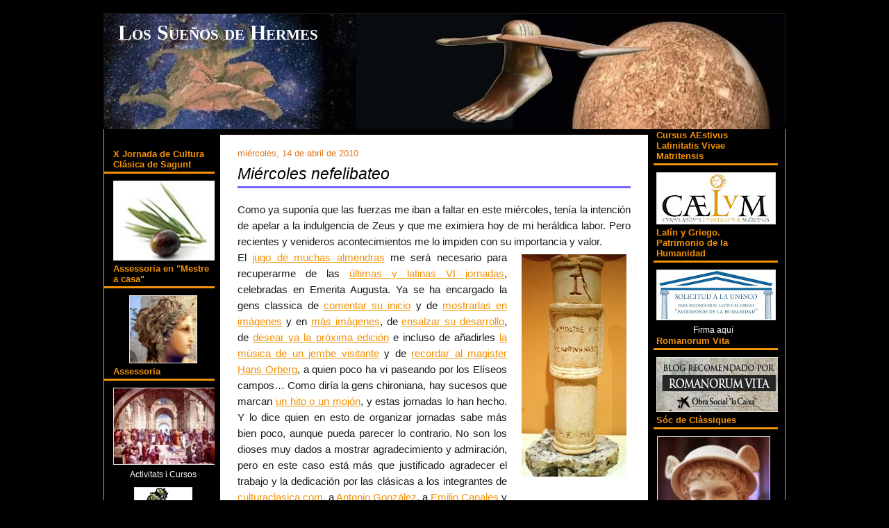

--- FILE ---
content_type: text/html; charset=UTF-8
request_url: http://assessoriaclassica.blogspot.com/2010/04/miercoles-nefelibateo.html
body_size: 21927
content:
<!DOCTYPE html>
<html dir='ltr' xmlns='http://www.w3.org/1999/xhtml' xmlns:b='http://www.google.com/2005/gml/b' xmlns:data='http://www.google.com/2005/gml/data' xmlns:expr='http://www.google.com/2005/gml/expr'>
<head>
<link href='https://www.blogger.com/static/v1/widgets/2944754296-widget_css_bundle.css' rel='stylesheet' type='text/css'/>
<link href='http://dl.dropbox.com/u/20413958/favicon.ico' rel='shortcut icon' type='image/x-icon'/>
<link href='http://dl.dropbox.com/u/20413958/favicon.ico' rel='icon' type='image/x-icon'/>
<meta content='text/html; charset=UTF-8' http-equiv='Content-Type'/>
<meta content='blogger' name='generator'/>
<link href='http://assessoriaclassica.blogspot.com/favicon.ico' rel='icon' type='image/x-icon'/>
<link href='http://assessoriaclassica.blogspot.com/2010/04/miercoles-nefelibateo.html' rel='canonical'/>
<link rel="alternate" type="application/atom+xml" title="Los Sueños de Hermes - Atom" href="http://assessoriaclassica.blogspot.com/feeds/posts/default" />
<link rel="alternate" type="application/rss+xml" title="Los Sueños de Hermes - RSS" href="http://assessoriaclassica.blogspot.com/feeds/posts/default?alt=rss" />
<link rel="service.post" type="application/atom+xml" title="Los Sueños de Hermes - Atom" href="https://www.blogger.com/feeds/6842915783164327/posts/default" />

<link rel="alternate" type="application/atom+xml" title="Los Sueños de Hermes - Atom" href="http://assessoriaclassica.blogspot.com/feeds/1671076075828303126/comments/default" />
<!--Can't find substitution for tag [blog.ieCssRetrofitLinks]-->
<link href='https://blogger.googleusercontent.com/img/b/R29vZ2xl/AVvXsEjewFtiz5lEmNb4mJvSmyaLQZy7hIN8OJIbs4XMe2YGMCtBS3xVARjiVYrQLyQ1c8ROLpJZocagjP9HCFVIs0yDs21HcHVggjTvlH0yNp3JgOrbbOz42kYU6XtJ1curGDam9n2YzpALpQE/s320/IMGP3640b.jpg' rel='image_src'/>
<meta content='http://assessoriaclassica.blogspot.com/2010/04/miercoles-nefelibateo.html' property='og:url'/>
<meta content='Miércoles nefelibateo' property='og:title'/>
<meta content=' Como ya suponía que las fuerzas me iban a faltar en este miércoles, tenía la intención de apelar a la indulgencia de Zeus y que me eximiera...' property='og:description'/>
<meta content='https://blogger.googleusercontent.com/img/b/R29vZ2xl/AVvXsEjewFtiz5lEmNb4mJvSmyaLQZy7hIN8OJIbs4XMe2YGMCtBS3xVARjiVYrQLyQ1c8ROLpJZocagjP9HCFVIs0yDs21HcHVggjTvlH0yNp3JgOrbbOz42kYU6XtJ1curGDam9n2YzpALpQE/w1200-h630-p-k-no-nu/IMGP3640b.jpg' property='og:image'/>
<title>Los Sueños de Hermes: Miércoles nefelibateo</title>
<style id='page-skin-1' type='text/css'><!--
/* ************ START OF CSS STYLING ************ */
/* -----------------------------------------------------------------------
Template Songs
Customizado por Juliana Sardinha
Blog: http://dicasblogger.blogspot.com
"""NÃO RETIRE OS CRÉDITOS"""
----------------------------------------------------------------------- */
/* Variable definitions
========================
<Variable name="bodybgColor" description="Body Background Color"
type="color" default="#FFBBE8">
<Variable name="blogframeColor" description="Blog Background Color"
type="color" default="#800040">
<Variable name="blogBorderColor" description="Blog Border Color"
type="color" default="#800040">
<Variable name="headerbgColor" description="Header Background Color"
type="color" default="#ffffff">
<Variable name="headerBorderColor" description="Header Border Color"
type="color" default="#800040">
<Variable name="blogTitleColor" description="Blog Title Color"
type="color" default="#800040">
<Variable name="blogDescriptionColor" description="Blog Description Color"
type="color" default="#800040">
<Variable name="linkbarbgColor" description="Linkbar Background Color"
type="color" default="#C94093">
<Variable name="linkbarmainBorderColor" description="Linkbar Main Border Color"
type="color" default="#C94093">
<Variable name="linkbarBorderColor" description="Linkbar Border Color"
type="color" default="#9D1961">
<Variable name="linkbarTextColor" description="Linkbar Text Color"
type="color" default="#ffffff">
<Variable name="linkbarHoverBgColor" description="Linkbar Hover Background Color"
type="color" default="#ffffff">
<Variable name="linkbarHoverTextColor" description="Linkbar Hover Text Color"
type="color" default="#9D1961">
<Variable name="middlebarbgColor" description="Middlebar Background Color"
type="color" default="#ffffff">
<Variable name="contentbgColor" description="Content Background Color"
type="color" default="#ffffff">
<Variable name="contentBorderColor" description="Content Border Color"
type="color" default="#9D1961">
<Variable name="postbgColor" description="Post Background Color"
type="color" default="#ffffff">
<Variable name="postBorderColor" description="Post Border Color"
type="color" default="#ffffff">
<Variable name="postTitleColor" description="Post Title Color"
type="color" default="#000000">
<Variable name="posttitlebgColor" description="Post Title Background Color"
type="color" default="#000000">
<Variable name="posttitleBorderColor" description="Post Title Border Color"
type="color" default="#000000">
<Variable name="dateHeaderColor" description="Date Header Color"
type="color" default="#000000">
<Variable name="textColor" description="Text Color"
type="color" default="#191919">
<Variable name="mainLinkColor" description="Main Link Color"
type="color" default="#333333">
<Variable name="mainHoverLinkColor" description="Main Hover Link Color"
type="color" default="#9D1961">
<Variable name="mainVisitedLinkColor" description="Main Visited Link Color"
type="color" default="#9D1961">
<Variable name="blockquotebgColor" description="Blockquote Background Color"
type="color" default="#191919">
<Variable name="blockquoteBorderColor" description="Blockquote Border Color"
type="color" default="#191919">
<Variable name="blockQuoteColor" description="Blockquote Color"
type="color" default="#191919">
<Variable name="codeTextColor" description="Code Text Color"
type="color" default="#660000">
<Variable name="imagebgColor" description="Photo Background Color"
type="color" default="#f5f5f5">
<Variable name="imageBorderColor" description="Photo Border Color"
type="color" default="#f5f5f5">
<Variable name="postfooterBgColor" description="Postfooter Background Color"
type="color" default="#b8659C">
<Variable name="postfooterBorderColor" description="Postfooter Border Color"
type="color" default="#b8659C">
<Variable name="postfooterTextColor" description="Postfooter Text Color"
type="color" default="#b8659C">
<Variable name="postfooterLinkColor" description="Postfooter Link Color"
type="color" default="#b8659C">
<Variable name="commentTabLinkColor" description="Comment Tab Link Color"
type="color" default="#b8659C">
<Variable name="feedlinksColor" description="Feed Links Color"
type="color" default="#9D1961">
<Variable name="sidebar1bgColor" description="Sidebar1 Background Color"
type="color" default="#FFBBE8">
<Variable name="sidebar1BorderColor" description="Sidebar1 Border Color"
type="color" default="#C94093">
<Variable name="sidebar1HeaderBgColor" description="Sidebar1 Header Background Color"
type="color" default="#ffffff">
<Variable name="sidebar1HeaderBorderColor" description="Sidebar1 Header Border Color"
type="color" default="#C94093">
<Variable name="sidebar1HeaderColor" description="Sidebar1 Header Color"
type="color" default="#000000">
<Variable name="sidebar1TextColor" description="Sidebar1 Text Color"
type="color" default="#9D1961">
<Variable name="sidebar1LinkColor" description="Sidebar1 Link Color"
type="color" default="#9D1961">
<Variable name="sidebar1HoverLinkColor" description="Sidebar1 Hover Link Color"
type="color" default="#000000">
<Variable name="sidebar1VisitedLinkColor" description="Sidebar1 Visited Link Color"
type="color" default="#000000">
<Variable name="sidebarListLineColor" description="Sidebar List Line Color"
type="color" default="#000000">
<Variable name="profileBorderColor" description="Profile Border Color"
type="color" default="#000000">
<Variable name="lowerbarbgColor" description="Lowerbar Background Color"
type="color" default="#ffffff">
<Variable name="lowerbarBorderColor" description="Lowerbar Border Color"
type="color" default="#C94093">
<Variable name="lowerbarHeaderColor" description="Lowerbar Header Color"
type="color" default="#000000">
<Variable name="lowerbarTitleBgColor" description="Lowerbar Header Background Color"
type="color" default="#C94093">
<Variable name="lowerbarTitleBorderColor" description="Lowerbar Header Border Color"
type="color" default="#C94093">
<Variable name="lowerbarTextColor" description="Lowerbar Text Color"
type="color" default="#9D1961">
<Variable name="lowerbarLinkColor" description="Lowerbar Link Color"
type="color" default="#9D1961">
<Variable name="lowerbarHoverLinkColor" description="Lowerbar Hover Link Color"
type="color" default="#000000">
<Variable name="lowerbarVisitedLinkColor" description="Lowerbar Visited Link Color"
type="color" default="#000000">
<Variable name="lowerbarListLineColor" description="Lowerbar List Line Color"
type="color" default="#000000">
<Variable name="commentbgColor" description="Comment Background Color"
type="color" default="#9D1961">
<Variable name="commentBorderColor" description="Comment Border Color"
type="color" default="#C94093">
<Variable name="commentboxBgColor" description="Comment Box Background Color"
type="color" default="#9D1961">
<Variable name="commentboxBorderColor" description="Comment Box Border Color"
type="color" default="#C94093">
<Variable name="commentTitleColor" description="Comment Header Color"
type="color" default="#000000">
<Variable name="commentauthorBgColor" description="Comment Author Background Color"
type="color" default="#9D1961">
<Variable name="commentauthorColor" description="Comment Author Color"
type="color" default="#9D1961">
<Variable name="commentTimeStampColor" description="Comment Timestamp Color"
type="color" default="#C94093">
<Variable name="commentTextColor" description="Comment Text Color"
type="color" default="#4c4c4c">
<Variable name="footerbgColor" description="Footer Background Color"
type="color" default="#ffffff">
<Variable name="footerBorderColor" description="Footer Border Color"
type="color" default="#000000">
<Variable name="footerHeaderColor" description="Footer Header Color"
type="color" default="#000000">
<Variable name="footerTextColor" description="Footer Text Color"
type="color" default="#C94093">
<Variable name="footerLinkColor" description="Footer Link Color"
type="color" default="#C94093">
<Variable name="footerHoverLinkColor" description="Footer Hover Link Color"
type="color" default="#C94093">
<Variable name="footerVisitedLinkColor" description="Footer Visited Link Color"
type="color" default="#C94093">
<Variable name="blogTitleFont" description="Blog Title Font"
type="font"
default="normal bold 273% 'Palatino Linotype', Georgia, Times, serif"
>
<Variable name="blogDescriptionFont" description="Blog Description Font"
type="font"
default="normal normal 104% 'palatino linotype',georgia,helvetica,verdana,Georgia, serif"
>
<Variable name="linkbarTextFont" description="Linkbar Text Font"
type="font"
default="normal normal 77% Verdana, sans-serif"
>
<Variable name="postTitleFont" description="Post Title Font"
type="font"
default="normal bold 180% 'Palatino Linotype', Georgia, Times, serif"
>
<Variable name="dateHeaderFont" description="Date Header Font"
type="font"
default="normal bold 117% 'Palatino Linotype', Arial, sans-serif"
>
<Variable name="textFont" description="Text Font"
type="font"
default="normal normal 120% 'Palatino Linotype', Arial, sans-serif"
>
<Variable name="quoteFont" description="Blog Quote Font"
type="font"
default="normal normal 92% 'Palatino Linotype',helvetica,tahoma,verdana,arial,times,serif"
>
<Variable name="sidebarHeaderFont" description="Sidebar Title Font"
type="font"
default="normal bold 117% 'Palatino Linotype', Arial, sans-serif"
>
<Variable name="sidebarTextFont" description="Sidebar Text Font"
type="font"
default="normal normal 78% 'Palatino Linotype', Arial, Verdana, Palatino, sans-serif"
>
<Variable name="postfooterTextFont" description="Post-Footer Text Font"
type="font"
default="normal normal 93% Arial, sans-serif"
>
<Variable name="commentTitleFont" description="Comment Title Font"
type="font"
default="normal bold 120% Arial, sans-serif"
>
<Variable name="commentTextFont" description="Comment Text Font"
type="font"
default="normal normal 95% Arial, sans-serif"
>
<Variable name="footerHeaderFont" description="Footer Header Font"
type="font"
default="normal bold 131% Trebuchet, Trebuchet MS, Arial, sans-serif"
>
<Variable name="footerTextFont" description="Footer Text Font"
type="font"
default="normal normal 76% Trebuchet, Trebuchet MS, Arial, sans-serif"
>
*/
/* -----   GLOBAL   ----- */
* {margin:0; padding:0;}
body {
margin: 0px 0px 0px 0px;
padding: 0px 0px 0px 0px;
text-align: center;
color: #191919;
background: #000000 url() repeat top right;
/* background-attachment: fixed; */
font-family: 'palatino linotype',arial,verdana,helvetica,tahoma,Sans-serif;
font-size: 100%;
width: 100%;
}
#outer-wrapper {
margin: 0 auto;   /* auto - to make the template lay in the screen center */
padding: 0px 0px 0px 0px;
margin-top: 0px;
margin-bottom: 15px;
position: relative;
width: 100%;
text-align: center;
}
#blog-wrapper {
margin: 0 auto;   /* auto - to make the template lay in the screen center */
padding: 7px;
margin-top: 0px;
margin-bottom: 15px;
text-align: center;
position: relative;
width: 982px;
background: #000000;
border: 3px solid #000000;
}
#spacer {clear: both; margin: 0; padding: 0;}
/* global link attributes */
a {color: #F39107; text-decoration: underline;}
a:hover {color: #0D8F63; text-decoration: underline;}
a:visited {color: #0d8f63; text-decoration: underline;}
/* Blogger Navigation Bar */
#Navbar1 {
margin: 0;
padding: 0;
visibility: hidden;
display: none;
}
/* -----   TOP ADS   -----  */
#topads-wrapper {
margin: 0;
padding: 0;
position: relative;
text-align: center;
width: 100%;
}
#topads {margin: 0; padding: 0;}
#topads .widget {margin: 0; padding: 5px 0;}
/* -----   HEADER   -----  */
#header-wrapper {
margin: 7px 0px 7px 0px;
padding: 0px 0px 0px 0px;
width: 980px;
background: url(https://blogger.googleusercontent.com/img/b/R29vZ2xl/AVvXsEgVaTwakJhyphenhyphen7Mgn_ZTk8arPQqkcyvJs-G_3DVH1rpZZNqIeFSh5NYQm7SCcs784oaF6gJbcskoMhJuqfiFo_MRSLB3sHGVVJQ840RKycxJaTnr95wSdqiaqeCQffMJ1EHcY0qgsaeDCxMY/s1600/header.png)no-repeat;
border: 1px solid #191919;
}
#header {
margin: 0px 0px 0px 0px;
padding: 0px 0px 0px 0px;
height: 158px;
text-align: left;
}
#header h1 {
color: #ffffff;
font: normal bold 190% 'Palatino Linotype', Times, serif;
font-variant: small-caps;
margin: 0px 0px 0px 0px;
padding: 10px 20px 0px 20px;
}
#header h1 a {
text-decoration: none;
color: #ffffff;
}
#header h1 a:hover {
text-decoration: underline;
color: #ffffff;
}
#header .description {
color: #ffffff;
font: normal normal 100% 'Palatino Linotype', Georgia, Times, serif;
margin: 0px 0px 0px 0px;
padding: 5px 20px 25px 20px;
}
#header h1 p, #header .description p {margin:0;padding:0}
#header a img {
margin: 0px 0px 0px 0px;
padding: 0px 0px 0px 0px;
border: 0;
}
/* -----   LINKBAR   -----  */
#linkbar-wrapper {
margin: 0px 0px 0px 0px;
padding: 0px 0px 0px 0px;
width: 980px;
position: relative;
background: #000000;
border: 1px solid #000000;
}
#linkbar .widget {
margin: 0px 0px 0px 0px;
padding: 4px 0px 7px 0px;
text-align: left;
}
#linkbar ul {
margin: 0px 0px 0px 0px;
padding: 0px 0px 0px 0px;
list-style-type:none;
}
#linkbar li {
display: inline;
margin: 0px 0px 0px 0px;
padding: 0px 0px 0px 0px;
}
#linkbar h2 {
margin: 0px 0px 0px 0px;
padding: 0px 0px 0px 0px;
display: none;
visibility: hidden;
}
#linkbar a {
clear: both;
margin: 0px -4px 0px 0px;
padding: 7px 10px 7px 10px;
width:100%;
text-decoration:none;
font: normal bold 65% Arial, sans-serif;
color: #ffcc66;
text-transform: uppercase;
border-right: 1px solid #000000;
border-left: 0px solid #000000;
}
#linkbar a:hover {
color: #ffcc66;
background: #4c4c4c;
}
/* -----   MIDDLE ADS   ----- */
#middleads-wrapper {
margin: 0px 0px 0px 0px;
padding: 0px 0px 0px 0px;
width: 982px;
position: relative;
text-align: center;
}
#middleads, #middleads2 {
margin: 0px 0px 0px 0px;
padding: 0px 0px 0px 0px;
/* background: #000000;
border-top: 1px solid #f2984c;
border-left: 1px solid #f2984c;
border-right: 1px solid #f2984c; */
}
#middleads .widget, #middleads2 .widget {
margin: 0;
padding: 10px 0;
}
/* -----   MAIN   -----  */
#content-wrapper {
width: 980px;
margin: 0px 0px 0px 0px;
padding: 0px 0px 0px 0px;
position: relative;
text-align: left;
background: #000000;
border-up: 0px solid #f2984c;
border-left: 1px solid #f2984c;
border-down: 1px solid #f2984c;
border-right: 1px solid #f2984c;
word-wrap: break-word; /* fix for long text breaking sidebar float in IE */
overflow: hidden; /* fix for long non-text content breaking IE sidebar float */
}
#main-wrapper {
float: left;
width: 632px;
margin: 0px 0px 0px 0px;
padding: 0px 0px 0px 0px;
word-wrap: break-word; /* fix for long text breaking sidebar float in IE */
overflow: hidden; /* fix for long non-text content breaking IE sidebar float */
}
#main {
width: 616px;
margin: 7px;
padding: 20px 0 0 0;
color: #191919;
font: normal normal 92% 'Palatino Linotype', Verdana, sans-serif;
background: #ffffff;
border: 1px solid #000000;
}
#main .widget {
margin: 0px 0px 0px 0px;
padding: 0px 25px 20px 25px;
}
.post {
margin: 0px 0px 0px 0px;
padding: 0px 0px 0px 0px;
line-height: 1.6em;
text-align: justify;
}
.post h3 {
margin: 0px 0px 20px 0px;
padding: 0px 0px 2px 0px;
color: #000000;
font: italic normal 155% 'Palatino Linotype', Verdana, sans-serif;
text-decoration: none;
text-align: left;
line-height: 1.4em;
/* text-transform: uppercase; */
border-bottom: 3px solid #7566ff;
}
.post h3 a, .post h3 a:visited {
color: #000000;
text-decoration: none;
}
.post h3 a:hover {
color: #e1771e;
text-decoration: none;
}
.post-header-line-1 {
}
h2.date-header {
margin: 0px 0px 0px 0px;
padding: 0px 0px 7px 0px;
text-align: left;
color: #e1771e;
font: normal normal 85% 'Palatino Linotype', Trebuchet, Trebuchet MS, Arial, sans-serif;
text-decoration: none;
text-transform: none;
}
.date-header span {
margin: 0px 0px 0px 0px;
padding: 0px 0px 0px 0px;
}
.post-body p {
/* Fix bug in IE5/Win with italics in posts */
margin: 0px 0px 0px 0px;
padding: 1px 0px 1px 0px;
display: inline; /* to fix floating-ads wrapping problem in IE */
height: 1%;
overflow: visible;
}
.post-body p a, .post-body p a:visited {
color: #F39107;
text-decoration: underline;
}
.post-body a:hover {
text-decoration: underline;
color: #0D8F63;
}
.post ul {
margin: 0px 0px 0px 0px;
padding: 12px 0px 12px 30px;
list-style-type: disc;
line-height: 1.6em;
font-size: 95%;
}
.post ol {
margin: 0px 0px 0px 0px;
padding: 12px 0px 12px 30px;
line-height: 1.6em;
font-size: 95%;
}
.post li {
margin: 0px 0px 0px 0px;
padding: 0px 0px 8px 0px;
}
a img {
margin: 5px 5px 5px 5px;
padding: 0px 0px 0px 0px;
}
.post img {
margin: 0px;
padding: 5px;
background: #ffffff;
border: 1px solid #ffffff;
}
/*-- Ã&#173;cones Posts --*/
.post-comment-link {
background:url(https://blogger.googleusercontent.com/img/b/R29vZ2xl/AVvXsEgsdgSiE30f5dLjpVyDCilFE_ozrr6wsRORO_g_nw3ES1GEaLtzEQ1AuENEhE_GbDCbilohw4X3UrkGIcYzHMzjOxWq_cU8ELKMMddLSmrxAy4UT2wg8XUuMykqsaWHbipPFHmLDUfSdjQ/s1600/27.png) no-repeat;
margin:0;
padding:0 0 0 18px;
}
.post-backlinks {
background:url(https://blogger.googleusercontent.com/img/b/R29vZ2xl/AVvXsEh_HQPFwS3hyRQHInVicsj8M1jv09CEy_UAiZzA9cNWtfbyfVQLsppLL_SNm51OM_Dr__QyVD3WvtxMu7JSuOKfQfAYpz_6ToslUw3YKCvp9MuvUSQjXoBNwqfXfJbc8d7OVCYZ8QUOgAk/s1600/feed_link.png) no-repeat;
margin:0;
padding:0 0 0 18px;
}
.post-labels {
background:url(https://blogger.googleusercontent.com/img/b/R29vZ2xl/AVvXsEh63qu9d4p2KLG6IEUtFfezCeogTFLwl4TmV5Lu05Akct0JJHQdz1BL4CYvlZW283EbI9qAtK-6zoUd8yPaIkkNl0F_ya98sGZKrYCV8_IeZLnxWLxF1rRAxuJCl6kOu-ujAjm5cMV5Skk/s1600/001_43.png) no-repeat;
margin:0;
padding:0 0 0 18px;
}
/* -----   POST-FOOTER   -----  */
.post-footer {
display: block;
margin: 15px 0px 25px 0px;
padding: 7px 20px 7px 20px;
text-align: left;
font: normal normal 81% Trebuchet, Trebuchet MS, Arial, sans-serif;
color: #191919;
font-weight: normal;
line-height: 1.6em;
text-decoration: none;
background: #efefef;
border: 1px solid #666666;
}
.post-footer-line {
margin: 0px 0px 0px 0px;
padding: 0px 0px 0px 0px;
}
.post-footer-line-1, .post-footer-line-2, .post-footer-line-3 {
margin: 0px 0px 0px 0px;
padding: 0px 0px 0px 0px;
}
.post-footer a {
color: #0d8f63;
text-decoration: none;
}
.post-footer a:hover {
color: #0D8F63;
text-decoration: underline;
}
.post-footer .post-comment-link a {
margin: 0px 0px 0px 0px;
padding: 0px 0px 0px 0px;
color: #191919;
font-weight: normal;
text-decoration: none;
}
.post-footer .post-comment-link a:hover {
color: #0D8F63;
text-decoration: underline;
}
.post-footer .post-icons {
margin: 0px 0px 0px 0px;
padding: 0px 0px 0px 0px;
}
.post-footer img {
margin: 0px 0px 0px 0px;
padding: 0px 0px 5px 0px;
background: #efefef;
}
#blog-pager {
margin: 0px 0px 0px 0px;
padding: 20px 0px 0px 0px;
text-align: center;
font: normal normal 81% Trebuchet, Trebuchet MS, Arial, sans-serif;
color: #38B63C;
}
#blog-pager a {color: #38B63C}
#blog-pager a:hover {color: #0D8F63}
#blog-pager-newer-link {
float: left;
margin: 0px 0px 0px 0px;
padding: 0px 0px 0px 0px;
}
#blog-pager-older-link {
float: right;
margin: 0px 0px 0px 0px;
padding: 0px 0px 0px 0px;
}
.feed-links {
margin: 10px 0px 0px 0px;
padding: 0px 0px 0px 0px;
clear: both;
text-align: left;
font: normal normal 81% Trebuchet, Trebuchet MS, Arial, sans-serif;
color: #38B63C;
}
.feed-links a, .feed-links a:visited {color: #38B63C}
.feed-links a:hover {color: #0D8F63}
/* -----   BLOCKQUOTE   ----- */
blockquote {
margin: 10px 20px 10px 20px;
padding: 10px 20px 10px 20px;
font: italic normal 105% 'Palatino Linotype', Arial, sans-serif;
line-height: 1.6em;
color: #333333;
background: #efefef;
border: 2px solid #e6e6e6;
}
/* -----   CODE   ----- */
code {
color: #808080;
font-size: 110%;
}
/* -----   SIDEBAR   ----- */
#side-wrapper1 {
width: 159px;
float: left;
margin: 0px 0px 0px 0px;
padding: 0px 0px 0px 0px;
word-wrap: break-word; /* fix for long text breaking sidebar float in IE */
overflow: hidden; /* fix for long non-text content breaking IE sidebar float */
}
#side-wrapper2 {
width: 179px;
float:left;
margin: 0px 0px 0px 0px;
padding: 0px 0px 0px 0px;
word-wrap: break-word; /* fix for long text breaking sidebar float in IE */
overflow: hidden; /* fix for long non-text content breaking IE sidebar float */
}
.sidebar {
margin: 0px 0px 0px 0px;
padding: 0px 0px 0px 0px;
text-align: center;
font: normal normal 73% 'Palatino Linotype', Trebuchet, Trebuchet MS, Arial, Palatino, sans-serif;
}
#sidebar1 {
width: 150px;
margin: 7px 0px 7px 2px;
padding: 0px 0px 0px 7px;
color: #ffffff;
background: #000000;
border: 1px solid #000000;
border-bottom: 0;
line-height: 1.6em;
}
#sidebar2 {
width: 170px;
margin: 7px 2px 7px 0px;
padding: 0px 7px 0px 0px;
color: #ffffff;
background: #000000;
border: 1px solid #000000;
border-bottom: 0;
line-height: 1.6em;
}
#sidebar1 .widget, #sidebar2 .widget {
margin: 0px 0px 2px 0px;
padding: 3px 3px 3px 3px;
border-bottom: 1px solid #000000;
}
/* sidebar heading -----  */
#sidebar1 h2, #sidebar2 h2 {
margin: -15px -15px 10px -15px;
padding: 5px 15px 3px 15px;
text-align: left;
color: #F39107;
font: normal bold 110% 'Palatino Linotype', Verdana, sans-serif;
text-transform: none;
text-decoration: none;
background: #000000;
border-bottom: 3px solid #F39107;
}
.sidebar ul, #BlogArchive1 ul {
margin: 0px 0px 0px 0px;
padding: 0px 0px 0px 0px;
list-style-type:none;
}
.sidebar li, #BlogArchive1 li {
margin: 0px 0px 0px 0px;
padding: 0px 0px 0px 0px;
line-height: 1.6em;
background:url(https://blogger.googleusercontent.com/img/b/R29vZ2xl/AVvXsEhvWxGHcMVjL2HFWfYwkd9Yq322Bhpg6jwBhN7fGf9spwH_7h4nokxXfaoON15ZfA9gcrJry7vapPlMQ9xqubqPYC46GSExKylYwQAYo3TiUgc3EdNfafJNBhkHygl5wtWBgBzPTtmFL9A/s1600/bullet_blue2.png) no-repeat 0 0px; padding-left:20px;
}
#sidebar1 a, #sidebar2 a {
color: #ffffff;
text-decoration: none;
}
#sidebar1 a:hover, #sidebar2 a:hover {
text-decoration: none;
color: #F39107;
}
#sidebar1 a:visited, #sidebar2 a:visited {
text-decoration: none;
color: #ffffff;
}
.sidebar a img {
margin: 0px 0px 0px 0px;
padding: 0px 0px 0px 0px;
border: 1px solid #e6e6e6;
}
/* -----   PROFILE   -----  */
.profile-img {
margin: 7px;
padding: 0px;
border: 1px solid #000000;
}
.profile-textblock {
margin: 0px 0px 0px 0px;
padding: 3px 0px 3px 0px;
clear: both;
line-height: 1.6em;
/* border-top: 1px solid #000000;
border-bottom: 1px solid #000000; */
}
.profile-datablock {
margin: 2px 0px 5px 0px;
padding: 0px 0px 0px 0px;
}
.profile-data {
margin: 0px 0px 0px 0px;
padding: 0px 0px 0px 0px;
font-weight: normal;
font-style: italic;
}
.profile-link {
margin: 0px 0px 0px 0px;
padding: 0px 0px 0px 0px;
}
/* -----   COMMENT   -----  */
#comments {
margin: 0px 0px 0px 0px;
padding: 0px 0px 20px 0px;
text-align: left;
color: #4c4c4c;
font: normal normal 101% Trebuchet, Trebuchet MS, Arial, sans-serif;
}
.comments-singleblock {
margin: 10px 0px 10px 0px;
padding: 15px;
background: #ffffff;
border: 1px solid #ffffff;
}
/* comment-header */
#comments h4 {
margin: 15px 0px 0px 0px;
padding: 0px 0px 5px 0px;
color: #000000;
font: normal bold 112% Trebuchet, Trebuchet MS, Arial, sans-serif;
text-transform: none;
}
.deleted-comment {
font-style:italic;
color:gray;
margin: 5px 0px 5px 0px;
}
.comment-author {
margin: -15px -15px 0px -15px;
padding: 5px 15px 5px 15px;
color: #4c4c4c;
font-weight: bold;
background: #ffffff;
border-bottom: 1px solid #ffffff;
}
.comment-author a {color: #4c4c4c; text-decoration: none;}
.comment-author a:hover {color: #999999; text-decoration: underline;}
.comment-author a:visited {color: #4c4c4c; text-decoration: none;}
.comment-body {margin: 0; padding: 10px 0px 0px 30px;}
.comment-body p {margin: 0; padding: 0; line-height: 1.6em;}
.comment-footer, .comment-footer a {margin: 0px 0px 0px 0px; padding: 4px 0px 0px 0px;}
.comment-timestamp {
margin: 0px 0px 0px 0px;
padding: 0px 0px 0px 0px;
color: #999999;
}
.comment-timestamp a {
color: #999999;
text-decoration: none;
}
.comment-timestamp a:hover {color: #4c4c4c; text-decoration: underline;}
#comments ul {margin: 0; padding: 0; list-style-type: none;}
#comments li {margin: 0; padding: 0;}
a.comment-link {
/* ie5.0/win doesn't apply padding to inline elements,
so we hide these two declarations from it */
padding: 0px 0px 0px 0px;
}
html>body a.comment-link {
/* respecified, for ie5/mac's benefit */
padding-left: 0px;
}
#backlinks-container {margin-top: 30px}
/* -----   LOWER SECTION   -----  */
#lower-wrapper {
margin: 7px 0px 7px 0px;
padding: 0px 0px 0px 0px;
width: 980px;
font: normal normal 73% 'Palatino Linotype', Trebuchet, Trebuchet MS, Arial, Palatino, sans-serif;
color: #ffffff;
background: #000000;
border: 1px solid #f2984c;
}
#lowerbar-wrapper {
float: left;
margin: 0px 0px 0px 0px;
padding: 0px 0px 20px 0px;
width: 33%;
text-align: left;
line-height: 1.8em;
word-wrap: break-word; /* fix for long text breaking sidebar float in IE */
overflow: hidden; /* fix for long non-text content breaking IE sidebar float */
}
#lowerads-wrapper {
float: left;
margin: 0px 0px 0px 0px;
padding: 0px 0px 0px 0px;
width: 100%;
text-align: center;
word-wrap: break-word; /* fix for long text breaking sidebar float in IE */
overflow: hidden; /* fix for long non-text content breaking IE sidebar float */
}
.lowerbar {margin: 0; padding: 0;}
.lowerbar .widget {margin: 0; padding: 30px 20px 0px 30px;}
.lowerads {margin: 0; padding: 0;}
.lowerads .widget {margin: 0; padding: 0px 0px 30px 0px;}
.lowerbar h2 {
margin: 0px -15px 10px -15px;
padding: 7px 15px 7px 15px;
color: #f2984c;
font: normal bold 110% 'Palatino Linotype', Verdana, sans-serif;
text-align: left;
text-transform: none;
background: #000000;
border-top: 1px solid #000000;
border-bottom: 1px solid #000000;
}
.lowerbar ul {
margin: 0px 0px 0px 0px;
padding: 0px 0px 0px 0px;
}
.lowerbar li {
margin: 0px 0px 6px 15px;
padding: 0px 0px 6px 0px;
line-height: 1.4em;
list-style-type: none;
border-bottom: 1px solid #ffffff;
}
.lowerbar a {color: #ffffff; text-decoration: none;}
.lowerbar a:hover {text-decoration: underline; color: #F39107;}
.lowerbar a:visited {text-decoration: none; color: #ffffff;}
/* -----   FOOTER   -----  */
#footer-wrapper {
clear: both;
display: inline; /* handles IE margin bug */
float: left;
width: 982px;
margin: 0px 0px 0px 0px;
padding: 0px 0px 0px 0px;
}
#footer {
margin: 0px 0px 0px 0px;
padding: 20px 0px 0px 0px;
text-align: left;
color: #e6e6e6;
font: normal normal 79% Arial, sans-serif;
line-height: 1.6em;
background: #000000;
border: 1px solid #000000;
}
#footer h2 {
margin: 0px 0px 0px 0px;
padding: 0px 0px 5px 0px;
color: #ffffff;
font: normal normal 113% Verdana, sans-serif;
}
#footer .widget {
margin: 0px 0px 0px 0px;
padding: 0px 20px 20px 20px;
}
.footer p {margin: 0; padding: 0}
.footer a {
color: #e6e6e6;
text-decoration: none;
}
.footer a:hover {
color: #ffffff;
text-decoration: underline;
}
.footer a:visited {
color: #e6e6e6;
text-decoration: none;
}
/* -----   BOTTOM ADS   -----  */
#bottomads-wrapper {
margin: 0;
padding: 0;
position: relative;
text-align: center;
width: 100%;
}
#bottomads {margin: 0; padding: 10px 0;}
#bottomads .widget {margin: 0; padding: 5px 0;}
/* -----   CREDIT   ----- */
#credit {
margin: 0px 0px 0px 0px;
padding: 2px 0px 0px 0px;
width: 100%;
height: 26px;
clear:none;
font-family: arial, helvetica;
font-size: 70%;
color: #ffffff;
font-weight: normal;
background: #F39107;
}
#creditleft {
margin: 0px 0px 0px 0px;
padding: 7px 0px 0px 0px;
height: 26px;
position: relative;
float: left;
text-align: left;
display: inline;
width: 71%;
background: #000000;
}
#creditright {
margin: -33px 0px 0px 0px;
padding: 7px 0px 0px 0px;
height: 26px;
position: relative;
float: right;
text-align:right;
display: inline;
width: 30%;
background: #000000;
}
#creditleft p {
margin: 0;
padding: 0
}
#creditright p {
margin: 0;
padding: 0
}
#creditleft a, .creditleft a:hover, .creditleft a:visited {
color: #F39107;
text-decoration: underline;
}
#creditright a, .creditright a:hover, .creditright a:visited {
color: #000000;
text-decoration: underline;
}
.feedicon  img{
border: 0;
}
/* ************ END OF CSS STYLING ************ */
/** Page structure tweaks for layout editor wireframe */
body#layout #main,
body#layout #sidebar {
padding: 0;
}

--></style>
<script type='text/javascript'>
    //<![CDATA[
    var relatedTitles = new Array();
    var relatedTitlesNum = 0;
    var relatedUrls = new Array();
    function related_results_labels(json) {
    for (var i = 0; i < json.feed.entry.length; i++) {
    var entry = json.feed.entry[i];
    relatedTitles[relatedTitlesNum] = entry.title.$t;
    for (var k = 0; k < entry.link.length; k++) {
    if (entry.link[k].rel == 'alternate') {
    relatedUrls[relatedTitlesNum] = entry.link[k].href;
    relatedTitlesNum++;
    break;
    }
    }
    }
    }
    function removeRelatedDuplicates() {
    var tmp = new Array(0);
    var tmp2 = new Array(0);
    for(var i = 0; i < relatedUrls.length; i++) {
    if(!contains(tmp, relatedUrls[i])) {
    tmp.length += 1;
    tmp[tmp.length - 1] = relatedUrls[i];
    tmp2.length += 1;
    tmp2[tmp2.length - 1] = relatedTitles[i];
    }
    }
    relatedTitles = tmp2;
    relatedUrls = tmp;
    }
    function contains(a, e) {
    for(var j = 0; j < a.length; j++) if (a[j]==e) return true;
    return false;
    }
    function printRelatedLabels() {
    var r = Math.floor((relatedTitles.length - 1) * Math.random());
    var i = 0;
    document.write('<ul>');
    while (i < relatedTitles.length && i < 20) {
    document.write('<li><a href="' + relatedUrls[r] + '">' + relatedTitles[r] +
    '</a></li>');
    if (r < relatedTitles.length - 1) {
    r++;
    } else {
    r = 0;
    }
    i++;
    }
    document.write('</ul>');
    }
    //]]>
    </script>
<link href='https://www.blogger.com/dyn-css/authorization.css?targetBlogID=6842915783164327&amp;zx=7028e484-3495-4fc1-b4e7-4b9221a8a01e' media='none' onload='if(media!=&#39;all&#39;)media=&#39;all&#39;' rel='stylesheet'/><noscript><link href='https://www.blogger.com/dyn-css/authorization.css?targetBlogID=6842915783164327&amp;zx=7028e484-3495-4fc1-b4e7-4b9221a8a01e' rel='stylesheet'/></noscript>
<meta name='google-adsense-platform-account' content='ca-host-pub-1556223355139109'/>
<meta name='google-adsense-platform-domain' content='blogspot.com'/>

</head>
<body>
<div class='navbar section' id='navbar'><div class='widget Navbar' data-version='1' id='Navbar1'><script type="text/javascript">
    function setAttributeOnload(object, attribute, val) {
      if(window.addEventListener) {
        window.addEventListener('load',
          function(){ object[attribute] = val; }, false);
      } else {
        window.attachEvent('onload', function(){ object[attribute] = val; });
      }
    }
  </script>
<div id="navbar-iframe-container"></div>
<script type="text/javascript" src="https://apis.google.com/js/platform.js"></script>
<script type="text/javascript">
      gapi.load("gapi.iframes:gapi.iframes.style.bubble", function() {
        if (gapi.iframes && gapi.iframes.getContext) {
          gapi.iframes.getContext().openChild({
              url: 'https://www.blogger.com/navbar/6842915783164327?po\x3d1671076075828303126\x26origin\x3dhttp://assessoriaclassica.blogspot.com',
              where: document.getElementById("navbar-iframe-container"),
              id: "navbar-iframe"
          });
        }
      });
    </script><script type="text/javascript">
(function() {
var script = document.createElement('script');
script.type = 'text/javascript';
script.src = '//pagead2.googlesyndication.com/pagead/js/google_top_exp.js';
var head = document.getElementsByTagName('head')[0];
if (head) {
head.appendChild(script);
}})();
</script>
</div></div>
<div id='outer-wrapper'>
<!-- skip links for text browsers -->
<span id='skiplinks' style='display:none;'>
<a href='#main'>skip to main </a> |
<a href='#sidebar'>skip to sidebar</a>
</span>
<div id='topads-wrapper'>
<div class='topads no-items section' id='topads'></div>
</div>
<div style='clear: both;'></div>
<div id='blog-wrapper'>
<div id='linkbar-wrapper'>
<div class='linkbar no-items section' id='linkbar'>
</div>
</div>
<div style='clear: both;'></div>
<div id='header-wrapper'>
<div class='header section' id='header'><div class='widget Header' data-version='1' id='Header1'>
<div id='header-inner' style='background-image: url("https://blogger.googleusercontent.com/img/b/R29vZ2xl/AVvXsEhK_f_DrQSDY8xtHQ6cgF536v39mLOfiNvtJ6b4HE0mZuBFcthbdfmWgyo_79FyX-v9wAvFt14_GqsI6dboT9On8fK2AT_S4LLjspaDZLqKFr9aSNhkfROL3UQhz0tCTtoAJPVdktDQDDQ/s980-r/fondo+principal+contodopiedef.jpg"); background-repeat: no-repeat; width: 980px; px; height: 186px; px;'>
<div class='titlewrapper' style='background: transparent'>
<h1 class='title' style='background: transparent; border-width: 0px'>
<a href='http://assessoriaclassica.blogspot.com/'>Los Sueños de Hermes</a>
</h1>
</div>
<div class='descriptionwrapper'>
<p class='description'><span>
</span></p>
</div>
</div>
</div></div>
</div>
<div style='clear: both;'></div>
<div id='middleads-wrapper'>
<div class='middleads no-items section' id='middleads'></div>
</div>
<div style='clear: both;'></div>
<div id='content-wrapper'>
<div id='side-wrapper1'>
<div class='sidebar section' id='sidebar1'><div class='widget HTML' data-version='1' id='HTML2'>
<div class='widget-content'>
<script type="text/javascript"> 
var display = ' ' </script><script 
src="http://widgets.bestmoodle.net/scripts/romancal.js" type="text/javascript"></script>
</div>
<br/>
<div class='clear'></div>
</div><div class='widget Image' data-version='1' id='Image16'>
<h2>X Jornada de Cultura Clásica de Sagunt</h2>
<div class='widget-content'>
<a href='https://sites.google.com/site/ixjornadadeculturaclasica/'>
<img alt='X Jornada de Cultura Clásica de Sagunt' height='113' id='Image16_img' src='https://blogger.googleusercontent.com/img/b/R29vZ2xl/AVvXsEjMyaR8OcCJngcyGSsnUL2KjSBN3S5KgCvgThVaVMiH1B_MrrfoEhlu6ZLScF-0P9kXbaVkuLN_NiHSHFXJ9kqBcWnXt9rvn6CrnFr0BguBGUZSIFTGgcG5EdvVgQ5Py5F0o_SPuVaCvHA/s150/aceituna+y+rama.jpg' width='150'/>
</a>
<br/>
</div>
<div class='clear'></div>
</div><div class='widget Image' data-version='1' id='Image17'>
<h2>Assessoria en "Mestre a casa"</h2>
<div class='widget-content'>
<a href='http://mestreacasa.gva.es/web/merino_lui1/'>
<img alt='Assessoria en "Mestre a casa"' height='96' id='Image17_img' src='https://blogger.googleusercontent.com/img/b/R29vZ2xl/AVvXsEiY2sKwdkaL16Fur_LZKAxXXHLtG2vJiXvhQY_6Et3537HPpU04OsrmZ9J8eZn1esVxEp6KExdAXCyZfTwcCqUV4wmscZunt5EwuxX5ridoJrKMyb_MXcHRCM0QQyy7SHW5psyA7XMCmqU/s150/user_portrait.jpg' width='96'/>
</a>
<br/>
</div>
<div class='clear'></div>
</div><div class='widget Image' data-version='1' id='Image3'>
<h2>Assessoria</h2>
<div class='widget-content'>
<a href='http://sites.google.com/site/assessoriaclassica/home'>
<img alt='Assessoria' height='109' id='Image3_img' src='https://blogger.googleusercontent.com/img/b/R29vZ2xl/AVvXsEib91o8BV9oj_-DYB3FlC1KbGOtuLgFtMzYlFztquRtSV2fUJML301TX1aFh_ROEevYXNsM7GXztIbSjVFe_BVLaorlJmX6SneztXmcZxec2VVg8Ecf2QPP0uviDGT05naNKcooJEfe3HA/s157/academia4b.jpg' width='150'/>
</a>
<span class='caption'><a href="http://sites.google.com/site/assessoriaclassica/home">Activitats i Cursos</a></span>
</div>
<div class='clear'></div>
</div><div class='widget Image' data-version='1' id='Image4'>
<div class='widget-content'>
<a href='http://www.box.net/shared/2jitx8ejkk'>
<img alt='' height='150' id='Image4_img' src='https://blogger.googleusercontent.com/img/b/R29vZ2xl/AVvXsEhA9fQCnxC57z6zD-NCJfOJr-Eg2LJD3vZgsWrrkUDBrH61pXnqkjZTFaJGWV7ldcBsx4dx3lJ4mJEvoWIxA8N-_SnHw4PyHZr2xAnrc1OOOp7HR-PRb8QTGQXWYqOuYrJ6xPb5iIDCV5k/s150/nuevo-2.jpg' width='82'/>
</a>
<br/>
<span class='caption'>Navtica</span>
</div>
<br/>
<div class='clear'></div>
</div><div class='widget BlogArchive' data-version='1' id='BlogArchive2'>
<h2>Archivos soñados</h2>
<div class='widget-content'>
<div id='ArchiveList'>
<div id='BlogArchive2_ArchiveList'>
<select id='BlogArchive2_ArchiveMenu'>
<option value=''>Archivos soñados</option>
<option value='http://assessoriaclassica.blogspot.com/2013/08/'>agosto 2013 (1)</option>
<option value='http://assessoriaclassica.blogspot.com/2013/06/'>junio 2013 (4)</option>
<option value='http://assessoriaclassica.blogspot.com/2013/05/'>mayo 2013 (5)</option>
<option value='http://assessoriaclassica.blogspot.com/2013/04/'>abril 2013 (6)</option>
<option value='http://assessoriaclassica.blogspot.com/2013/03/'>marzo 2013 (2)</option>
<option value='http://assessoriaclassica.blogspot.com/2013/02/'>febrero 2013 (4)</option>
<option value='http://assessoriaclassica.blogspot.com/2013/01/'>enero 2013 (3)</option>
<option value='http://assessoriaclassica.blogspot.com/2012/12/'>diciembre 2012 (3)</option>
<option value='http://assessoriaclassica.blogspot.com/2012/11/'>noviembre 2012 (4)</option>
<option value='http://assessoriaclassica.blogspot.com/2012/10/'>octubre 2012 (5)</option>
<option value='http://assessoriaclassica.blogspot.com/2012/09/'>septiembre 2012 (2)</option>
<option value='http://assessoriaclassica.blogspot.com/2012/07/'>julio 2012 (1)</option>
<option value='http://assessoriaclassica.blogspot.com/2012/06/'>junio 2012 (4)</option>
<option value='http://assessoriaclassica.blogspot.com/2012/05/'>mayo 2012 (5)</option>
<option value='http://assessoriaclassica.blogspot.com/2012/04/'>abril 2012 (6)</option>
<option value='http://assessoriaclassica.blogspot.com/2012/03/'>marzo 2012 (4)</option>
<option value='http://assessoriaclassica.blogspot.com/2012/02/'>febrero 2012 (5)</option>
<option value='http://assessoriaclassica.blogspot.com/2012/01/'>enero 2012 (3)</option>
<option value='http://assessoriaclassica.blogspot.com/2011/12/'>diciembre 2011 (3)</option>
<option value='http://assessoriaclassica.blogspot.com/2011/11/'>noviembre 2011 (5)</option>
<option value='http://assessoriaclassica.blogspot.com/2011/10/'>octubre 2011 (3)</option>
<option value='http://assessoriaclassica.blogspot.com/2011/09/'>septiembre 2011 (2)</option>
<option value='http://assessoriaclassica.blogspot.com/2011/06/'>junio 2011 (5)</option>
<option value='http://assessoriaclassica.blogspot.com/2011/05/'>mayo 2011 (4)</option>
<option value='http://assessoriaclassica.blogspot.com/2011/04/'>abril 2011 (7)</option>
<option value='http://assessoriaclassica.blogspot.com/2011/03/'>marzo 2011 (5)</option>
<option value='http://assessoriaclassica.blogspot.com/2011/02/'>febrero 2011 (4)</option>
<option value='http://assessoriaclassica.blogspot.com/2011/01/'>enero 2011 (3)</option>
<option value='http://assessoriaclassica.blogspot.com/2010/12/'>diciembre 2010 (3)</option>
<option value='http://assessoriaclassica.blogspot.com/2010/11/'>noviembre 2010 (4)</option>
<option value='http://assessoriaclassica.blogspot.com/2010/10/'>octubre 2010 (4)</option>
<option value='http://assessoriaclassica.blogspot.com/2010/09/'>septiembre 2010 (3)</option>
<option value='http://assessoriaclassica.blogspot.com/2010/06/'>junio 2010 (5)</option>
<option value='http://assessoriaclassica.blogspot.com/2010/05/'>mayo 2010 (4)</option>
<option value='http://assessoriaclassica.blogspot.com/2010/04/'>abril 2010 (7)</option>
<option value='http://assessoriaclassica.blogspot.com/2010/03/'>marzo 2010 (4)</option>
<option value='http://assessoriaclassica.blogspot.com/2010/02/'>febrero 2010 (4)</option>
<option value='http://assessoriaclassica.blogspot.com/2010/01/'>enero 2010 (3)</option>
<option value='http://assessoriaclassica.blogspot.com/2009/12/'>diciembre 2009 (3)</option>
<option value='http://assessoriaclassica.blogspot.com/2009/11/'>noviembre 2009 (4)</option>
<option value='http://assessoriaclassica.blogspot.com/2009/10/'>octubre 2009 (4)</option>
<option value='http://assessoriaclassica.blogspot.com/2009/09/'>septiembre 2009 (2)</option>
<option value='http://assessoriaclassica.blogspot.com/2009/07/'>julio 2009 (1)</option>
<option value='http://assessoriaclassica.blogspot.com/2009/06/'>junio 2009 (4)</option>
<option value='http://assessoriaclassica.blogspot.com/2009/05/'>mayo 2009 (4)</option>
<option value='http://assessoriaclassica.blogspot.com/2009/04/'>abril 2009 (7)</option>
<option value='http://assessoriaclassica.blogspot.com/2009/03/'>marzo 2009 (5)</option>
<option value='http://assessoriaclassica.blogspot.com/2009/02/'>febrero 2009 (4)</option>
<option value='http://assessoriaclassica.blogspot.com/2009/01/'>enero 2009 (3)</option>
<option value='http://assessoriaclassica.blogspot.com/2008/12/'>diciembre 2008 (3)</option>
<option value='http://assessoriaclassica.blogspot.com/2008/11/'>noviembre 2008 (4)</option>
<option value='http://assessoriaclassica.blogspot.com/2008/10/'>octubre 2008 (5)</option>
<option value='http://assessoriaclassica.blogspot.com/2008/09/'>septiembre 2008 (2)</option>
<option value='http://assessoriaclassica.blogspot.com/2008/07/'>julio 2008 (3)</option>
<option value='http://assessoriaclassica.blogspot.com/2008/06/'>junio 2008 (4)</option>
<option value='http://assessoriaclassica.blogspot.com/2008/05/'>mayo 2008 (4)</option>
<option value='http://assessoriaclassica.blogspot.com/2008/04/'>abril 2008 (9)</option>
<option value='http://assessoriaclassica.blogspot.com/2008/03/'>marzo 2008 (2)</option>
<option value='http://assessoriaclassica.blogspot.com/2008/02/'>febrero 2008 (4)</option>
<option value='http://assessoriaclassica.blogspot.com/2008/01/'>enero 2008 (4)</option>
<option value='http://assessoriaclassica.blogspot.com/2007/12/'>diciembre 2007 (4)</option>
<option value='http://assessoriaclassica.blogspot.com/2007/11/'>noviembre 2007 (4)</option>
<option value='http://assessoriaclassica.blogspot.com/2007/10/'>octubre 2007 (9)</option>
<option value='http://assessoriaclassica.blogspot.com/2007/09/'>septiembre 2007 (6)</option>
<option value='http://assessoriaclassica.blogspot.com/2007/07/'>julio 2007 (3)</option>
<option value='http://assessoriaclassica.blogspot.com/2007/06/'>junio 2007 (7)</option>
<option value='http://assessoriaclassica.blogspot.com/2007/05/'>mayo 2007 (7)</option>
<option value='http://assessoriaclassica.blogspot.com/2007/04/'>abril 2007 (8)</option>
<option value='http://assessoriaclassica.blogspot.com/2007/03/'>marzo 2007 (6)</option>
<option value='http://assessoriaclassica.blogspot.com/2007/02/'>febrero 2007 (5)</option>
<option value='http://assessoriaclassica.blogspot.com/2007/01/'>enero 2007 (8)</option>
<option value='http://assessoriaclassica.blogspot.com/2006/12/'>diciembre 2006 (3)</option>
<option value='http://assessoriaclassica.blogspot.com/2006/11/'>noviembre 2006 (11)</option>
<option value='http://assessoriaclassica.blogspot.com/2006/10/'>octubre 2006 (12)</option>
<option value='http://assessoriaclassica.blogspot.com/2006/09/'>septiembre 2006 (15)</option>
<option value='http://assessoriaclassica.blogspot.com/2006/07/'>julio 2006 (9)</option>
<option value='http://assessoriaclassica.blogspot.com/2006/06/'>junio 2006 (14)</option>
<option value='http://assessoriaclassica.blogspot.com/2006/05/'>mayo 2006 (22)</option>
<option value='http://assessoriaclassica.blogspot.com/2006/04/'>abril 2006 (27)</option>
<option value='http://assessoriaclassica.blogspot.com/2006/03/'>marzo 2006 (31)</option>
<option value='http://assessoriaclassica.blogspot.com/2006/02/'>febrero 2006 (29)</option>
<option value='http://assessoriaclassica.blogspot.com/2006/01/'>enero 2006 (26)</option>
</select>
</div>
</div>
<div class='clear'></div>
</div>
<br/>
</div><div class='widget HTML' data-version='1' id='HTML1'>
<h2 class='title'>IX Jornada</h2>
<div class='widget-content'>
<object width="150" height="125"><param name="movie" value="http://www.youtube.com/v/as80TFMBjGg=1&amp;hl=es_ES" /><param name="allowFullScreen" value="true" /><param name="allowscriptaccess" value="always" /><embed src="http://www.youtube.com/v/as80TFMBjGg?fs=1&amp;hl=es_ES" type="application/x-shockwave-flash" allowscriptaccess="always" allowfullscreen="true" width="150" height="125"></embed></object>
</div>
<div class='clear'></div>
</div><div class='widget HTML' data-version='1' id='HTML3'>
<h2 class='title'>VIII Jornada</h2>
<div class='widget-content'>
<object width="150" height="125"><param name="movie" value="http://www.youtube.com/v/iypUe_7jfws?fs=1&amp;hl=es_ES" /><param name="allowFullScreen" value="true" /><param name="allowscriptaccess" value="always" /><embed src="http://www.youtube.com/v/iypUe_7jfws?fs=1&amp;hl=es_ES" type="application/x-shockwave-flash" allowscriptaccess="always" allowfullscreen="true" width="150" height="125"></embed></object>
</div>
<div class='clear'></div>
</div><div class='widget Followers' data-version='1' id='Followers2'>
<h2 class='title'>Seguidores</h2>
<div class='widget-content'>
<div id='Followers2-wrapper'>
<div style='margin-right:2px;'>
<div><script type="text/javascript" src="https://apis.google.com/js/platform.js"></script>
<div id="followers-iframe-container"></div>
<script type="text/javascript">
    window.followersIframe = null;
    function followersIframeOpen(url) {
      gapi.load("gapi.iframes", function() {
        if (gapi.iframes && gapi.iframes.getContext) {
          window.followersIframe = gapi.iframes.getContext().openChild({
            url: url,
            where: document.getElementById("followers-iframe-container"),
            messageHandlersFilter: gapi.iframes.CROSS_ORIGIN_IFRAMES_FILTER,
            messageHandlers: {
              '_ready': function(obj) {
                window.followersIframe.getIframeEl().height = obj.height;
              },
              'reset': function() {
                window.followersIframe.close();
                followersIframeOpen("https://www.blogger.com/followers/frame/6842915783164327?colors\x3dCgt0cmFuc3BhcmVudBILdHJhbnNwYXJlbnQaByMxOTE5MTkiByMwMDAwMDAqByNGRkZGRkYyByMwMDAwMDA6ByMxOTE5MTlCByMwMDAwMDBKByMwMDAwMDBSByNGRkZGRkZaC3RyYW5zcGFyZW50\x26pageSize\x3d21\x26hl\x3des\x26origin\x3dhttp://assessoriaclassica.blogspot.com");
              },
              'open': function(url) {
                window.followersIframe.close();
                followersIframeOpen(url);
              }
            }
          });
        }
      });
    }
    followersIframeOpen("https://www.blogger.com/followers/frame/6842915783164327?colors\x3dCgt0cmFuc3BhcmVudBILdHJhbnNwYXJlbnQaByMxOTE5MTkiByMwMDAwMDAqByNGRkZGRkYyByMwMDAwMDA6ByMxOTE5MTlCByMwMDAwMDBKByMwMDAwMDBSByNGRkZGRkZaC3RyYW5zcGFyZW50\x26pageSize\x3d21\x26hl\x3des\x26origin\x3dhttp://assessoriaclassica.blogspot.com");
  </script></div>
</div>
</div>
<div class='clear'></div>
</div>
</div><div class='widget Label' data-version='1' id='Label1'>
<h2>Categorias</h2>
<div class='widget-content'>
<ul>
<li>
<a dir='ltr' href='http://assessoriaclassica.blogspot.com/search/label/Actividades'>
Actividades
</a>
<span dir='ltr'>(23)</span>
</li>
<li>
<a dir='ltr' href='http://assessoriaclassica.blogspot.com/search/label/Formaci%C3%B3n'>
Formación
</a>
<span dir='ltr'>(51)</span>
</li>
<li>
<a dir='ltr' href='http://assessoriaclassica.blogspot.com/search/label/Libros'>
Libros
</a>
<span dir='ltr'>(2)</span>
</li>
<li>
<a dir='ltr' href='http://assessoriaclassica.blogspot.com/search/label/Noticias'>
Noticias
</a>
<span dir='ltr'>(34)</span>
</li>
<li>
<a dir='ltr' href='http://assessoriaclassica.blogspot.com/search/label/Nuestros%20Profes'>
Nuestros Profes
</a>
<span dir='ltr'>(16)</span>
</li>
<li>
<a dir='ltr' href='http://assessoriaclassica.blogspot.com/search/label/Perseus'>
Perseus
</a>
<span dir='ltr'>(5)</span>
</li>
<li>
<a dir='ltr' href='http://assessoriaclassica.blogspot.com/search/label/Recursos'>
Recursos
</a>
<span dir='ltr'>(20)</span>
</li>
</ul>
<div class='clear'></div>
</div>
<br/>
</div><div class='widget BlogSearch' data-version='1' id='BlogSearch1'>
<h2 class='title'>Buscar este blog</h2>
<div class='widget-content'>
<div id='BlogSearch1_form'>
<form action='http://assessoriaclassica.blogspot.com/search' class='gsc-search-box' target='_top'>
<table cellpadding='0' cellspacing='0' class='gsc-search-box'>
<tbody>
<tr>
<td class='gsc-input'>
<input autocomplete='off' class='gsc-input' name='q' size='10' title='search' type='text' value=''/>
</td>
<td class='gsc-search-button'>
<input class='gsc-search-button' title='search' type='submit' value='Buscar'/>
</td>
</tr>
</tbody>
</table>
</form>
</div>
</div>
<div class='clear'></div>
</div><div class='widget Profile' data-version='1' id='Profile2'>
<h2>Sobre mí</h2>
<div class='widget-content'>
<a href='https://www.blogger.com/profile/16549378005181332594'><img alt='Mi foto' class='profile-img' height='58' src='//blogger.googleusercontent.com/img/b/R29vZ2xl/AVvXsEiDxq6VUDt8zeyqfNysrEgm50pQcywicXmdTIDpQcSQlFAsiCeaEfAlRtaaIbFKvTkQ1Cn5ma7J4h5GXCtNBjf8q4dzTeW48zrgGf6iFBccqQtHxIA4X9QZRflZK3ezyA/s220/hermes015.jpg' width='80'/></a>
<dl class='profile-datablock'>
<dt class='profile-data'>
<a class='profile-name-link g-profile' href='https://www.blogger.com/profile/16549378005181332594' rel='author' style='background-image: url(//www.blogger.com/img/logo-16.png);'>
Hermes
</a>
</dt>
</dl>
<a class='profile-link' href='https://www.blogger.com/profile/16549378005181332594' rel='author'>Ver todo mi perfil</a>
<div class='clear'></div>
</div>
</div></div>
</div>
<div id='main-wrapper'>
<div class='main section' id='main'><div class='widget Blog' data-version='1' id='Blog1'>
<div class='blog-posts'>
<!--Can't find substitution for tag [adStart]-->
<h2 class='date-header'>miércoles, 14 de abril de 2010</h2>
<div class='post'>
<a name='1671076075828303126'></a>
<h3 class='post-title'>
<a href='http://assessoriaclassica.blogspot.com/2010/04/miercoles-nefelibateo.html'>Miércoles nefelibateo</a>
</h3>
<div class='post-header-line-1'>
</div>
<div class='post-body' id='post-1671076075828303126'>
<style>#fullpost{display:inline;}</style>
<p><div style="font-family: inherit; text-align: justify;">
<span style="color: #191919;">Como ya suponía que las fuerzas me iban a faltar en este
miércoles, tenía la intención de apelar a la indulgencia de Zeus y que me
eximiera hoy de mi heráldica labor. Pero recientes y venideros acontecimientos
me lo impiden con su importancia y valor.</span><span style="color: #191919; font-family: inherit;">&nbsp;</span></div>
<div style="font-family: inherit; text-align: justify;">
<a href="https://blogger.googleusercontent.com/img/b/R29vZ2xl/AVvXsEjewFtiz5lEmNb4mJvSmyaLQZy7hIN8OJIbs4XMe2YGMCtBS3xVARjiVYrQLyQ1c8ROLpJZocagjP9HCFVIs0yDs21HcHVggjTvlH0yNp3JgOrbbOz42kYU6XtJ1curGDam9n2YzpALpQE/s1600/IMGP3640b.jpg" imageanchor="1" style="clear: right; float: right; margin-bottom: 1em; margin-left: 1em;"><img border="0" src="https://blogger.googleusercontent.com/img/b/R29vZ2xl/AVvXsEjewFtiz5lEmNb4mJvSmyaLQZy7hIN8OJIbs4XMe2YGMCtBS3xVARjiVYrQLyQ1c8ROLpJZocagjP9HCFVIs0yDs21HcHVggjTvlH0yNp3JgOrbbOz42kYU6XtJ1curGDam9n2YzpALpQE/s320/IMGP3640b.jpg" /></a><span style="color: #191919; font-family: inherit;">El <a href="http://derecoquinaria-sagunt.blogspot.com/2010/04/llega-la-primavera-ii.html">jugo de muchas almendras</a> me será necesario para recuperarme
de las <a href="http://www.culturaclasica.com/?q=node/3440">últimas y latinas VI jornadas</a>, celebradas en Emerita Augusta. Ya se ha
encargado la gens classica de <a href="http://extremaduraclasica.com/bitacora/2010/04/09/comenzaron-las-vi-jornadas-de-culturaclasica-com/">comentar su inicio</a> y de <a href="http://extremaduraclasica.com/bitacora/2010/04/11/algunas-imagenes-de-las-vi-jornadas-de-culturaclasica-com/">mostrarlas en imágenes</a> y en <a href="http://cuadernodelatin.wordpress.com/2010/04/12/fotos-jornadas-de-cultura-clasica-de-merida/">más imágenes</a>, de <a href="http://voxgraeca.blogspot.com/2010/04/terminaron-las-jornadas.html">ensalzar su desarrollo</a>, de <a href="http://porquemegusta-mertxu.blogspot.com/2010/04/san-german-bueno-martir-esperando-las.html">desear ya la próxima edición</a> e incluso de añadirles <a href="http://elcinturondehipolita.com/2010/04/11/sobre-profesores-walter-vale-carlos-amparo-y-juanvi/">la música de un jembe visitante</a> y de <a href="http://www.culturaclasica.com/?q=node/3442">recordar al magister Hans Orberg</a>, a quien poco ha vi paseando por los Elíseos campos&#8230; Como diría la
gens chironiana, hay sucesos que marcan <a href="http://www.flickr.com/photos/extremaduraclasica/4510590607/">un hito o un mojón</a>, y estas jornadas lo
han hecho. Y lo dice quien en esto de organizar jornadas sabe más bien poco,
aunque pueda parecer lo contrario. No son los dioses muy dados a mostrar
agradecimiento y admiración, pero en este caso está más que justificado
agradecer el trabajo y la dedicación por las clásicas a los integrantes de <a href="http://www.culturaclasica.com/">culturaclasica.com,</a>
a <a href="http://lingualatina-orberg.blogspot.com/">Antonio González</a>, a <a href="http://athenazegriego.blogspot.com/">Emilio Canales</a> y a <a href="http://www.sksteatro.com/">Antonio Cantudo y SKS</a>, así como a <a href="http://elclasicoportalito.blogspot.com/">Santiago Campos</a> y a todo el equipo del<a href="http://cprmerida.juntaextremadura.net/"> CPR de Mérida</a>, también a quienes desde los lazos
del coniugium realizan un labor digna de Hércules, a los ponentes y
participantes por hacer lo que hacen y por ofrecerlo a quienes sin lugar a
dudas forman la gens classica, y como no a toda la <a href="http://blocs.xtec.cat/elfildelesclassiques/2010/04/08/que-vol-dir-i-don-prove-nefelibata/">gens nefelibata</a>&#8230;</span><span style="color: #191919;">&nbsp;</span></div>
<div style="font-family: inherit; text-align: justify;">
<span style="color: #191919;">Y sin un gota de agua que me permita reposar, ya casi están aquí
los <a href="http://www.culturaclasica.net/miles/">Ludi Saguntini 2010</a>, con ese <a href="http://elcinturondehipolita.com/2010/04/12/miles-gloriosus-iratissimus-mus-baebius-m-f-gal-geminus/">Miles Gloriosus iratissimus</a> y su nuevo amigo,
el <a href="http://www.youtube.com/watch?v=gjt_s19xBfM&amp;feature=autoshare">mus Baebius Geminus</a>. Como viene siendo costumbre, la próxima semana no sólo
habrá miércoles, sino también lunes, martes, jueves y viernes. Es lo que tienen
los Ludi, un dios absorbido por ellos&#8230;<o:p></o:p></span></div>
<div class="MsoNormal" style="background: none repeat scroll 0% 0% white; line-height: 19.2pt; margin-bottom: 0.0001pt; text-align: justify;">
<div style="font-family: inherit; text-align: justify;">
<span style="color: #191919;">Os espero en Saguntum&#8230;!</span></div>
<div class="separator" style="clear: both; text-align: center;">
<a href="https://blogger.googleusercontent.com/img/b/R29vZ2xl/AVvXsEjJKb5UwG8z5qowqhaKky4Vi-lVu_QT2kR7QkRMMcdlvo_C1SsgnVfHO7I-XVdV3MrrvR9RFn5xJ1icnI_bY9k8fY4Np9_Exq7IyJWIJKbaHdnINXloXgiIEA3VUOClkqzxDp1ZozZRs_c/s1600/IMGP3637b.jpg" imageanchor="1" style="margin-left: 1em; margin-right: 1em;"><img border="0" src="https://blogger.googleusercontent.com/img/b/R29vZ2xl/AVvXsEjJKb5UwG8z5qowqhaKky4Vi-lVu_QT2kR7QkRMMcdlvo_C1SsgnVfHO7I-XVdV3MrrvR9RFn5xJ1icnI_bY9k8fY4Np9_Exq7IyJWIJKbaHdnINXloXgiIEA3VUOClkqzxDp1ZozZRs_c/s320/IMGP3637b.jpg" /></a></div>
</div></p>
<div style='clear: both;'></div>
</div>
<div class='post-footer'>
<div class='post-footer-line post-footer-line-1'>
<span class='post-author'>
Publicado por
Hermes
</span>
<span class='post-timestamp'>
en
<a class='timestamp-link' href='http://assessoriaclassica.blogspot.com/2010/04/miercoles-nefelibateo.html' title='permanent link'>0:55</a>
</span>
<span class='post-backlinks post-comment-link'>
</span>
<span class='post-comment-link'>
</span>
<span class='post-icons'>
<span class='item-control blog-admin pid-1565508836'>
<a href='https://www.blogger.com/post-edit.g?blogID=6842915783164327&postID=1671076075828303126&from=pencil' title='Editar entrada'>
<img alt='' class='icon-action' src='http://www.blogger.com/img/icon18_edit_allbkg.gif'/>
</a>
</span>
</span>
</div>
<div class='post-footer-line post-footer-line-2'>
<span class='post-labels'>
</span>
</div>
<div class='post-footer-line post-footer-line-3'></div>
Posts Relacionados
<script type='text/javascript'>

    removeRelatedDuplicates();

    printRelatedLabels();

    </script>
</div>
</div>
<div class='comments' id='comments'>
<a name='comments'></a>
<h4>
<img src='http://lh3.ggpht.com/_mcq01yDJ2uY/SXUF6m9v4iI/AAAAAAAAAUE/eKVUuk-R7fs/comments.png'/>

          1 comentarios:
        
</h4>
<dl id='comments-block'>
<div class='comments-singleblock'>
<dt class='comment-author' id='comment-4822583574232537782'>
<a name='comment-4822583574232537782'></a>
<a href='https://www.blogger.com/profile/08532957415429124707' rel='nofollow'>Australiawatches</a>,&#160;
            
<span class='comment-timestamp'>
<a href='#comment-4822583574232537782' title='comment permalink'>
10 de febrero de 2019 a las 12:08
</a>
<span class='item-control blog-admin pid-237552926'>
<a href='https://www.blogger.com/comment/delete/6842915783164327/4822583574232537782' title='Eliminar comentario'>
<span class='delete-comment-icon'>&#160;</span>
</a>
</span>
</span>
</dt>
<dd class='comment-body'>
<p>Estamos ante uno de los relojes más buscados por <strong><a href="http://replicaderelojes.esblogs.com/" rel="nofollow">Replica de Relojes</a></strong> todos los amantes de estas joyas del tiempo. La marca <strong><a href="http://replicarelojes.strikingly.com/" rel="nofollow">Replica Relojes</a></strong> Rolex introdujo en 2016 una versión totalmente platino, con una esfera azul hielo y un bisel de color castaño. Sin embargo, Rolex nunca ha utilizado la nomenclatura de &#8220;edición especial de aniversario&#8221;, es decir, forma parte de su  <strong><a href="http://replicasderelojes1.doodlekit.com" rel="nofollow">Replicas de Relojes</a></strong>colección regular La fama del reloj Rolex Daytona comenzó en Italia cuando Paul Newman pop protagonizó la portada de una conocida revista con este reloj en su muñeca. <br /></p>
</dd>
<dd class='comment-footer'>
</dd>
</div>
</dl>
<p class='comment-footer'>
<div class='comment-form'>
<a name='comment-form'></a>
<h3>Publicar un comentario</h3>
<p>
</p>
<iframe allowtransparency='true' frameborder='0' height='275' id='comment-editor' scrolling='auto' src='https://www.blogger.com/comment/frame/6842915783164327?po=1671076075828303126&hl=es&saa=85391&origin=http://assessoriaclassica.blogspot.com' width='100%'></iframe>
</div>
</p>
<div id='backlinks-container'>
<div id='Blog1_backlinks-container'>
</div>
</div>
</div>
<!--Can't find substitution for tag [adEnd]-->
</div>
<div class='blog-pager' id='blog-pager'>
<span id='blog-pager-newer-link'>
<a class='blog-pager-newer-link' href='http://assessoriaclassica.blogspot.com/2010/04/iam-sunt-ludi-saguntini.html' id='Blog1_blog-pager-newer-link' title='Entrada más reciente'>Entrada más reciente</a>
</span>
<span id='blog-pager-older-link'>
<a class='blog-pager-older-link' href='http://assessoriaclassica.blogspot.com/2010/03/miercoles-frenetico.html' id='Blog1_blog-pager-older-link' title='Entrada antigua'>Entrada antigua</a>
</span>
<a class='home-link' href='http://assessoriaclassica.blogspot.com/'>Inicio</a>
</div>
<div class='clear'></div>
<div class='post-feeds'>
<div class='feed-links'>
Suscribirse a:
<a class='feed-link' href='http://assessoriaclassica.blogspot.com/feeds/1671076075828303126/comments/default' target='_blank' type='application/atom+xml'>Enviar comentarios (Atom)</a>
</div>
</div>
</div></div>
</div>
<div id='side-wrapper2'>
<div class='sidebar section' id='sidebar2'><div class='widget Image' data-version='1' id='Image14'>
<h2>Cursus AEstivus Latinitatis Vivae Matritensis</h2>
<div class='widget-content'>
<a href='http://www.culturaclasica.com/?q=caelum'>
<img alt='Cursus AEstivus Latinitatis Vivae Matritensis' height='73' id='Image14_img' src='https://blogger.googleusercontent.com/img/b/R29vZ2xl/AVvXsEibx0NkydSh6JHKmdqW4-lqZMZDsrlpXUrlERPFmaKO46FGC7-L7mpSFPZ31lqSSZNPo24wlhyphenhyphenvXvebnFpmjM5IBtNPKX8aeGNJArf6hrGyBe1ROEwNMOrNAwWxAESA8BCk0NVrIZhkpVQ/s170/logo-caelum-1.jpg' width='170'/>
</a>
<br/>
</div>
<div class='clear'></div>
</div><div class='widget Image' data-version='1' id='Image12'>
<h2>Latín y Griego. Patrimonio de la Humanidad</h2>
<div class='widget-content'>
<a href='http://www.vivariumnovum.net/unesco/'>
<img alt='Latín y Griego. Patrimonio de la Humanidad' height='71' id='Image12_img' src='https://blogger.googleusercontent.com/img/b/R29vZ2xl/AVvXsEhQdWUqTlREwVUpOwmMgGDIf-TcaMFNT3yJZ6ErhpIVlBetEdHDsvQiFzqsFUr1AZPlqeZ5K3-NKn7biUJ9jW5pkSS2EzW0FwNZ-GRl6QcUoM2lez3ebVnCY7Kyi9w2QU7nyO4fgq6XzVs/s170/unesco-latin-griego.jpg' width='170'/>
</a>
<br/>
<span class='caption'>Firma aquí</span>
</div>
<div class='clear'></div>
</div><div class='widget Image' data-version='1' id='Image13'>
<h2>Romanorum Vita</h2>
<div class='widget-content'>
<a href='http://www.romanorumvita.com/'>
<img alt='Romanorum Vita' height='77' id='Image13_img' src='https://blogger.googleusercontent.com/img/b/R29vZ2xl/AVvXsEj9z4DVthMX9dlIr-lvoENDqnMVeIs5Fv7BShnbBEdhVDga4B8HW-85fbicvS-4ssdc12bVBcsollTsWaqXkoTQfAxm6ZrGUlmuAgCAnVeOR7w8euhzK3ZK1BYeAtVf0OEX7moj6g2wjGY/s1600/banner_blog_romanorum_negre_ab.jpg' width='178'/>
</a>
<br/>
</div>
<div class='clear'></div>
</div><div class='widget Image' data-version='1' id='Image2'>
<h2>Sóc de Clàssiques</h2>
<div class='widget-content'>
<a href='https://spreadsheets.google.com/pub?key=0Ane2NtYDMPindDZONURYc2lMbnNwU0NBVHJoSFEwU3c&single=true&gid=0&output=html'>
<img alt='Sóc de Clàssiques' height='170' id='Image2_img' src='https://blogger.googleusercontent.com/img/b/R29vZ2xl/AVvXsEgAfeYevMDmzyX0KmC5ua9LZ9bIi5S4EIAD5OSg3nuuWvIuSM-Ho3iKPRKLACk00WEXm0kso1YXFhMV-TfOWz1keSPPp9RTbEqux94wxbJ8OCWtipkDb8Gc-O6nQ3HDIW5y4kehlnIcp_Y/s170/hermes026recort2.jpg' width='161'/>
</a>
<span class='caption'>___<a href="http://spreadsheets.google.com/viewform?key=pRo5jf4tZxd5ZEge3zhkeeQ&hl=es/">Quiero inscribirme____ </a><a href="https://docs.google.com/spreadsheet/pub?key=0Ane2NtYDMPindHRfdVRMZk5ER2d6YjFDLVdLOXhCa2c&single=true&gid=0&output=html"> Ya son de "Sóc de Clàssiques"</a></span>
</div>
<br/>
<div class='clear'></div>
</div><div class='widget Image' data-version='1' id='Image1'>
<h2>Domus Baebia</h2>
<div class='widget-content'>
<a href='http://domusbaebia.blogspot.com/'>
<img alt='Domus Baebia' height='120' id='Image1_img' src='https://blogger.googleusercontent.com/img/b/R29vZ2xl/AVvXsEi0yApWuEC_sqSWBk5SrQXLGr62RjWi1pTduYdsti9RSfT1gZ8o1TCguuAvKSbtGRdHnE9H-y1O3EiRMiyWjkZ-AXywpktduBgDtWxmN9bdKIiolIybAjt045a2d5YunNHIoyPGwGV4TOU/s170/logosaguntinadomus.jpg' width='170'/>
</a>
<span class='caption'>Aula Didáctica de Cultura Clásica</span>
</div>
<br/>
<div class='clear'></div>
</div><div class='widget Image' data-version='1' id='Image5'>
<h2>Chiron/Χείρων</h2>
<div class='widget-content'>
<a href='http://www.chironweb.org/'>
<img alt='Chiron/Χείρων' height='51' id='Image5_img' src='https://blogger.googleusercontent.com/img/b/R29vZ2xl/AVvXsEg-oOCdVtIhdO5NhoUnTjvAHzPIy4elPQKnPXgSwAE1gABx5LEmA5IpP_28F6S32sEUngNRuwBppTkqnctHKdD-3_iBhXvsbWqpAwi0sFYsFLWFN5LwH03rUL84TEUSz71t59rkjHd-Vko/s170/adheritachiron.jpg' width='170'/>
</a>
</div>
<br/>
<div class='clear'></div>
</div><div class='widget Image' data-version='1' id='Image15'>
<h2>Certificado Europeo de Clásicas</h2>
<div class='widget-content'>
<a href='http://www.chironweb.org/es/node/236'>
<img alt='Certificado Europeo de Clásicas' height='80' id='Image15_img' src='https://blogger.googleusercontent.com/img/b/R29vZ2xl/AVvXsEj0-ptagYKAWrfM0nTf-IZEwW-M6Zl4rGtv7uazyVofE5oxd-uyBRgDL0AfPGyQM-gLJdcz66L34tdV1x0XOVb6Nx_nhsB-EcVLQfXGJY9ZURt2B1AxcThM1MwZqZzXdPHjkaKKqot6LZs/s170/ECCL.jpg' width='130'/>
</a>
<br/>
</div>
<div class='clear'></div>
</div><div class='widget Image' data-version='1' id='Image9'>
<h2>Alia</h2>
<div class='widget-content'>
<a href='http://circuluslatinussaguntinus.blogspot.com/'>
<img alt='Alia' height='31' id='Image9_img' src='https://blogger.googleusercontent.com/img/b/R29vZ2xl/AVvXsEj3ogFQNZ0pBgamRLWw_aNHTalGeJo8hKRT1ho8w1WjQUiNgdi9ZV5N6otL3iYu_hyphenhyphen69pBGgO60-204bpSnzRV_yCri38PhT784kzZxQ0WUtdV0si8_KCHHMjFzENQ94rrG5wDc_Vz9TJM/s170/circulus.jpg' width='169'/>
</a>
<br/>
</div>
<div class='clear'></div>
</div><div class='widget Image' data-version='1' id='Image7'>
<div class='widget-content'>
<a href='http://sites.google.com/site/plataformaclasicas/'>
<img alt='' height='35' id='Image7_img' src='https://blogger.googleusercontent.com/img/b/R29vZ2xl/AVvXsEiDHBp12kTt0TJfkDYnT89AHP-tnGFhKa63RPoja0VtGQ4hdiI86cWke0tABb1ngFrAE7xmEPoU6HuOT4dMV4Yw4Jzk25ZcnkUFNJXqNwh15_wfF5s7gRi0qv6_R0FKiPJmG87qNaAYBF4/s1600-r/pdgl.JPG' width='170'/>
</a>
<br/>
</div>
<div class='clear'></div>
</div><div class='widget Image' data-version='1' id='Image8'>
<div class='widget-content'>
<a href='http://www.chironweb.org/es/taxonomy_menu/13/18'>
<img alt='' height='22' id='Image8_img' src='https://blogger.googleusercontent.com/img/b/R29vZ2xl/AVvXsEh-LMc8me5cRt6ruCpvUlzWr7hGHgcAo2yHI0ZTWQ38B9ckkIBKnKXgAvmbPC3nIqSh3h9Yg0RqGGsGZtTgFHR62HM0rVAYEvKJOQCfFO2ZNvx0snmb_iv8zW5TLLX8X1rlhcdzqVdK-xY/s1600-r/defensa_clasicas_es_200.png' width='170'/>
</a>
<br/>
</div>
<div class='clear'></div>
</div><div class='widget BlogList' data-version='1' id='BlogList1'>
<div id='blog-list-title'>
<h2 class='title'>Blogs Gens Classica</h2>
</div>
<div class='widget-content'>
<div class='blog-list-container' id='BlogList1_container'>
<ul id='BlogList1_blogs'>
<li style='display: block;'>
<div class='blog-icon'>
</div>
<div class='blog-content'>
<div class='blog-title'>
<a href='http://athenazegriego.blogspot.com/' target='_blank'>
ATHENAZE - Introducción al Griego antiguo</a>
</div>
<div class='item-content'>
</div>
</div>
<div style='clear: both;'></div>
</li>
<li style='display: block;'>
<div class='blog-icon'>
</div>
<div class='blog-content'>
<div class='blog-title'>
<a href='http://www.extremaduraclasica.com/bitacora/?feed=rss2' target='_blank'>
Bitácora de Carlos Cabanillas</a>
</div>
<div class='item-content'>
</div>
</div>
<div style='clear: both;'></div>
</li>
<li style='display: block;'>
<div class='blog-icon'>
</div>
<div class='blog-content'>
<div class='blog-title'>
<a href='http://fernandolillo.blogspot.com/' target='_blank'>
Blog de Fernando Lillo Redonet</a>
</div>
<div class='item-content'>
</div>
</div>
<div style='clear: both;'></div>
</li>
<li style='display: block;'>
<div class='blog-icon'>
</div>
<div class='blog-content'>
<div class='blog-title'>
<a href='http://circuluslatinussaguntinus.blogspot.com/' target='_blank'>
C.L.S. CIRCULUS LATINUS SAGUNTINUS</a>
</div>
<div class='item-content'>
</div>
</div>
<div style='clear: both;'></div>
</li>
<li style='display: block;'>
<div class='blog-icon'>
</div>
<div class='blog-content'>
<div class='blog-title'>
<a href='http://caliopeausiasmanises.blogspot.com/' target='_blank'>
CALIOPE</a>
</div>
<div class='item-content'>
</div>
</div>
<div style='clear: both;'></div>
</li>
<li style='display: block;'>
<div class='blog-icon'>
</div>
<div class='blog-content'>
<div class='blog-title'>
<a href='http://cruzandola.blogspot.com/' target='_blank'>
Cruzando la Laguna Estigia</a>
</div>
<div class='item-content'>
</div>
</div>
<div style='clear: both;'></div>
</li>
<li style='display: block;'>
<div class='blog-icon'>
</div>
<div class='blog-content'>
<div class='blog-title'>
<a href='http://derecoquinaria-sagunt.blogspot.com/' target='_blank'>
DE RE COQUINARIA</a>
</div>
<div class='item-content'>
</div>
</div>
<div style='clear: both;'></div>
</li>
<li style='display: block;'>
<div class='blog-icon'>
</div>
<div class='blog-content'>
<div class='blog-title'>
<a href='http://instiblog.sergiferrus.net' target='_blank'>
Departament de Llatí de Pedreguer</a>
</div>
<div class='item-content'>
</div>
</div>
<div style='clear: both;'></div>
</li>
<li style='display: block;'>
<div class='blog-icon'>
</div>
<div class='blog-content'>
<div class='blog-title'>
<a href='http://divesgallaecia.blogspot.com/' target='_blank'>
DIVES GALLAECIA</a>
</div>
<div class='item-content'>
</div>
</div>
<div style='clear: both;'></div>
</li>
<li style='display: block;'>
<div class='blog-icon'>
</div>
<div class='blog-content'>
<div class='blog-title'>
<a href='http://doceoetdisco.blogspot.com/' target='_blank'>
Doceo et disco</a>
</div>
<div class='item-content'>
</div>
</div>
<div style='clear: both;'></div>
</li>
<li style='display: block;'>
<div class='blog-icon'>
</div>
<div class='blog-content'>
<div class='blog-title'>
<a href='http://domusbaebia.blogspot.com/' target='_blank'>
DOMUS BAEBIA SAGUNTINA</a>
</div>
<div class='item-content'>
</div>
</div>
<div style='clear: both;'></div>
</li>
<li style='display: block;'>
<div class='blog-icon'>
</div>
<div class='blog-content'>
<div class='blog-title'>
<a href='http://dptoclasicasepla.blogspot.com/' target='_blank'>
Dpto. de Clásicas del Colegio EPLA</a>
</div>
<div class='item-content'>
</div>
</div>
<div style='clear: both;'></div>
</li>
<li style='display: block;'>
<div class='blog-icon'>
</div>
<div class='blog-content'>
<div class='blog-title'>
<a href='https://elcinturondehipolita.com' target='_blank'>
El Cinturón de Hipólita</a>
</div>
<div class='item-content'>
</div>
</div>
<div style='clear: both;'></div>
</li>
<li style='display: block;'>
<div class='blog-icon'>
</div>
<div class='blog-content'>
<div class='blog-title'>
<a href='https://blocs.xtec.cat/elfildelesclassiques' target='_blank'>
El fil de les clàssiques</a>
</div>
<div class='item-content'>
</div>
</div>
<div style='clear: both;'></div>
</li>
<li style='display: block;'>
<div class='blog-icon'>
</div>
<div class='blog-content'>
<div class='blog-title'>
<a href='http://caesarimperator.blogspot.com/' target='_blank'>
El Gran Julio César</a>
</div>
<div class='item-content'>
</div>
</div>
<div style='clear: both;'></div>
</li>
<li style='display: block;'>
<div class='blog-icon'>
</div>
<div class='blog-content'>
<div class='blog-title'>
<a href='https://latinista.wordpress.com' target='_blank'>
El latín sigue vivo</a>
</div>
<div class='item-content'>
</div>
</div>
<div style='clear: both;'></div>
</li>
<li style='display: block;'>
<div class='blog-icon'>
</div>
<div class='blog-content'>
<div class='blog-title'>
<a href='http://musaislocker.blogspot.com/' target='_blank'>
EL MEGARON DE LAS MUSAS</a>
</div>
<div class='item-content'>
</div>
</div>
<div style='clear: both;'></div>
</li>
<li style='display: block;'>
<div class='blog-icon'>
</div>
<div class='blog-content'>
<div class='blog-title'>
<a href='https://elenegp.wordpress.com' target='_blank'>
EL VELLOCINO DE ORO</a>
</div>
<div class='item-content'>
</div>
</div>
<div style='clear: both;'></div>
</li>
<li style='display: block;'>
<div class='blog-icon'>
</div>
<div class='blog-content'>
<div class='blog-title'>
<a href='http://diesdededal.blogspot.com/' target='_blank'>
Els dies de Dèdal</a>
</div>
<div class='item-content'>
</div>
</div>
<div style='clear: both;'></div>
</li>
<li style='display: block;'>
<div class='blog-icon'>
</div>
<div class='blog-content'>
<div class='blog-title'>
<a href='http://oudenadynaton.blogspot.com/' target='_blank'>
En aguas de Neptuno</a>
</div>
<div class='item-content'>
</div>
</div>
<div style='clear: both;'></div>
</li>
<li style='display: block;'>
<div class='blog-icon'>
</div>
<div class='blog-content'>
<div class='blog-title'>
<a href='http://malcaraz-eureka.blogspot.com/' target='_blank'>
Eureka!</a>
</div>
<div class='item-content'>
</div>
</div>
<div style='clear: both;'></div>
</li>
<li style='display: block;'>
<div class='blog-icon'>
</div>
<div class='blog-content'>
<div class='blog-title'>
<a href='https://griegoantiguo.wordpress.com' target='_blank'>
HELLENIKÁ. RECURSOS DE GRIEGO ANTIGUO</a>
</div>
<div class='item-content'>
</div>
</div>
<div style='clear: both;'></div>
</li>
<li style='display: block;'>
<div class='blog-icon'>
</div>
<div class='blog-content'>
<div class='blog-title'>
<a href='http://hortisallustii.blogspot.com/' target='_blank'>
HORTI SALLUSTIANI</a>
</div>
<div class='item-content'>
</div>
</div>
<div style='clear: both;'></div>
</li>
<li style='display: block;'>
<div class='blog-icon'>
</div>
<div class='blog-content'>
<div class='blog-title'>
<a href='http://hortushesperidum.blogspot.com/' target='_blank'>
Hortus Hesperidum / Ὁ κῆπος Ἑσπερίδων</a>
</div>
<div class='item-content'>
</div>
</div>
<div style='clear: both;'></div>
</li>
<li style='display: block;'>
<div class='blog-icon'>
</div>
<div class='blog-content'>
<div class='blog-title'>
<a href='http://www.iaenus.es/?q=atom/feed' target='_blank'>
IAENUS</a>
</div>
<div class='item-content'>
</div>
</div>
<div style='clear: both;'></div>
</li>
<li style='display: block;'>
<div class='blog-icon'>
</div>
<div class='blog-content'>
<div class='blog-title'>
<a href='http://lacolumnalactaria.blogspot.com/' target='_blank'>
La Columna Lactaria</a>
</div>
<div class='item-content'>
</div>
</div>
<div style='clear: both;'></div>
</li>
<li style='display: block;'>
<div class='blog-icon'>
</div>
<div class='blog-content'>
<div class='blog-title'>
<a href='http://juanandres911.blogspot.com/' target='_blank'>
LA GRECIA CLÁSICA Y SU LEGADO</a>
</div>
<div class='item-content'>
</div>
</div>
<div style='clear: both;'></div>
</li>
<li style='display: block;'>
<div class='blog-icon'>
</div>
<div class='blog-content'>
<div class='blog-title'>
<a href='https://latunicadeneso.wordpress.com' target='_blank'>
La túnica de Neso</a>
</div>
<div class='item-content'>
</div>
</div>
<div style='clear: both;'></div>
</li>
<li style='display: block;'>
<div class='blog-icon'>
</div>
<div class='blog-content'>
<div class='blog-title'>
<a href='http://majocorteslatinbunol2.blogspot.com/' target='_blank'>
LATIN IES BUÑOL</a>
</div>
<div class='item-content'>
</div>
</div>
<div style='clear: both;'></div>
</li>
<li style='display: block;'>
<div class='blog-icon'>
</div>
<div class='blog-content'>
<div class='blog-title'>
<a href='http://lingualatina-orberg.blogspot.com/' target='_blank'>
LINGVA LATINA PER SE ILLVSTRATA</a>
</div>
<div class='item-content'>
</div>
</div>
<div style='clear: both;'></div>
</li>
<li style='display: block;'>
<div class='blog-icon'>
</div>
<div class='blog-content'>
<div class='blog-title'>
<a href='http://latinpraves.blogspot.com/' target='_blank'>
MAGISTER DIXIT</a>
</div>
<div class='item-content'>
</div>
</div>
<div style='clear: both;'></div>
</li>
<li style='display: block;'>
<div class='blog-icon'>
</div>
<div class='blog-content'>
<div class='blog-title'>
<a href='http://mainakeclasica.blogspot.com/' target='_blank'>
Mainake</a>
</div>
<div class='item-content'>
</div>
</div>
<div style='clear: both;'></div>
</li>
<li style='display: block;'>
<div class='blog-icon'>
</div>
<div class='blog-content'>
<div class='blog-title'>
<a href='https://carmenbarrio.wordpress.com' target='_blank'>
Maldita Casandra</a>
</div>
<div class='item-content'>
</div>
</div>
<div style='clear: both;'></div>
</li>
<li style='display: block;'>
<div class='blog-icon'>
</div>
<div class='blog-content'>
<div class='blog-title'>
<a href='http://mujeresderoma.blogspot.com/' target='_blank'>
Mujeres de Roma</a>
</div>
<div class='item-content'>
</div>
</div>
<div style='clear: both;'></div>
</li>
<li style='display: block;'>
<div class='blog-icon'>
</div>
<div class='blog-content'>
<div class='blog-title'>
<a href='https://nausicanausica.blogspot.com/' target='_blank'>
NAUSICA</a>
</div>
<div class='item-content'>
</div>
</div>
<div style='clear: both;'></div>
</li>
<li style='display: block;'>
<div class='blog-icon'>
</div>
<div class='blog-content'>
<div class='blog-title'>
<a href='http://nauigemus.blogspot.com/' target='_blank'>
NAVIGEMVS OMNES</a>
</div>
<div class='item-content'>
</div>
</div>
<div style='clear: both;'></div>
</li>
<li style='display: block;'>
<div class='blog-icon'>
</div>
<div class='blog-content'>
<div class='blog-title'>
<a href='https://nihilnovum.wordpress.com' target='_blank'>
Nihil sub sole novum</a>
</div>
<div class='item-content'>
</div>
</div>
<div style='clear: both;'></div>
</li>
<li style='display: block;'>
<div class='blog-icon'>
</div>
<div class='blog-content'>
<div class='blog-title'>
<a href='https://blog.pompilos.org/' target='_blank'>
pompilo</a>
</div>
<div class='item-content'>
</div>
</div>
<div style='clear: both;'></div>
</li>
<li style='display: block;'>
<div class='blog-icon'>
</div>
<div class='blog-content'>
<div class='blog-title'>
<a href='http://porquemegusta-mertxu.blogspot.com/' target='_blank'>
PORQUE ME GUSTA</a>
</div>
<div class='item-content'>
</div>
</div>
<div style='clear: both;'></div>
</li>
<li style='display: block;'>
<div class='blog-icon'>
</div>
<div class='blog-content'>
<div class='blog-title'>
<a href='http://racoclassic.blogspot.com/' target='_blank'>
RACÓ DE CLÀSSIQUES</a>
</div>
<div class='item-content'>
</div>
</div>
<div style='clear: both;'></div>
</li>
<li style='display: block;'>
<div class='blog-icon'>
</div>
<div class='blog-content'>
<div class='blog-title'>
<a href='https://sandra-ramosmaldonado.blogspot.com/' target='_blank'>
SAL: Scriptorium Academicum Latinum</a>
</div>
<div class='item-content'>
</div>
</div>
<div style='clear: both;'></div>
</li>
<li style='display: block;'>
<div class='blog-icon'>
</div>
<div class='blog-content'>
<div class='blog-title'>
<a href='http://scriptaantiqua.blogspot.com/' target='_blank'>
SCRIPTA ANTIQVA</a>
</div>
<div class='item-content'>
</div>
</div>
<div style='clear: both;'></div>
</li>
<li style='display: block;'>
<div class='blog-icon'>
</div>
<div class='blog-content'>
<div class='blog-title'>
<a href='http://seecvalc.blogspot.com/' target='_blank'>
SEEC - Valencia y Castellón</a>
</div>
<div class='item-content'>
</div>
</div>
<div style='clear: both;'></div>
</li>
<li style='display: block;'>
<div class='blog-icon'>
</div>
<div class='blog-content'>
<div class='blog-title'>
<a href='http://latineneso.ning.com/profiles/blog/feed?xn_auth=no' target='_blank'>
Todos los posts - Lingua Latina in ESO</a>
</div>
<div class='item-content'>
</div>
</div>
<div style='clear: both;'></div>
</li>
<li style='display: block;'>
<div class='blog-icon'>
</div>
<div class='blog-content'>
<div class='blog-title'>
<a href='http://voxgraeca.blogspot.com/' target='_blank'>
Voces griegas (desde Benicàssim)</a>
</div>
<div class='item-content'>
</div>
</div>
<div style='clear: both;'></div>
</li>
<li style='display: block;'>
<div class='blog-icon'>
</div>
<div class='blog-content'>
<div class='blog-title'>
<a href='http://alagora.blogspot.com/' target='_blank'>
Àgora</a>
</div>
<div class='item-content'>
</div>
</div>
<div style='clear: both;'></div>
</li>
<li style='display: block;'>
<div class='blog-icon'>
</div>
<div class='blog-content'>
<div class='blog-title'>
<a href='http://aigialos.blogspot.com/' target='_blank'>
ΑΙΓΙΑΛΟΣ</a>
</div>
<div class='item-content'>
</div>
</div>
<div style='clear: both;'></div>
</li>
<li style='display: block;'>
<div class='blog-icon'>
</div>
<div class='blog-content'>
<div class='blog-title'>
<a href='https://griegoelaios.blogspot.com/' target='_blank'>
Γνωθι τους αλλους</a>
</div>
<div class='item-content'>
</div>
</div>
<div style='clear: both;'></div>
</li>
<li style='display: block;'>
<div class='blog-icon'>
</div>
<div class='blog-content'>
<div class='blog-title'>
<a href='http://fomento.iaenus.es/feed' target='_blank'>
ΚΥΚΛΩΠΕΙΟΣ</a>
</div>
<div class='item-content'>
</div>
</div>
<div style='clear: both;'></div>
</li>
<li style='display: block;'>
<div class='blog-icon'>
</div>
<div class='blog-content'>
<div class='blog-title'>
<a href='http://madiamadia.blogspot.com/' target='_blank'>
ΜΑ ΔΙΑ</a>
</div>
<div class='item-content'>
</div>
</div>
<div style='clear: both;'></div>
</li>
<li style='display: block;'>
<div class='blog-icon'>
</div>
<div class='blog-content'>
<div class='blog-title'>
<a href='https://blogs.ua.es/santiago' target='_blank'>
ΝΕΟΣ ΑΙΓΙΑΛΟΣ</a>
</div>
<div class='item-content'>
</div>
</div>
<div style='clear: both;'></div>
</li>
<li style='display: block;'>
<div class='blog-icon'>
</div>
<div class='blog-content'>
<div class='blog-title'>
<a href='http://pandoragriega.blogspot.com/feeds/posts/default' target='_blank'>
Το κουτί της Πανδώρας</a>
</div>
<div class='item-content'>
</div>
</div>
<div style='clear: both;'></div>
</li>
</ul>
<div class='clear'></div>
</div>
</div>
</div>
<div class='widget Image' data-version='1' id='Image10'>
<h2>Admirabile visu</h2>
<div class='widget-content'>
<img alt='Admirabile visu' height='50' id='Image10_img' src='https://blogger.googleusercontent.com/img/b/R29vZ2xl/AVvXsEiKkk2U2i8DsJZi_oooFP1jFU95k9_r0uRUllRrfkz2wIRuL72TOkPg79yYVJUrL-8dGkq0gS2joHieXES0HIOAXRo_PDnqwuC9mbRVX1OUV_gAFl3cgRLsWDlaekeVThr0Sb5t_s4JSDM/s177/CCNET2.jpg' width='177'/>
<br/>
</div>
<div class='clear'></div>
</div><div class='widget Image' data-version='1' id='Image11'>
<div class='widget-content'>
<img alt='' height='70' id='Image11_img' src='https://blogger.googleusercontent.com/img/b/R29vZ2xl/AVvXsEiHMeWR2Swch-KsGCIQ26qRZ_Udjr3wRMSFCT5sUYP-Hj0hg8vyFf5KZlBSaWGJnuZR1uTlOUYl0oXKIe7lROso_UXmz9yIqbPMzXDGMqqPsoTcTa9-bNAY10W1L2Uh5mTsDI8ikTaOQEE/s177/cabecera2.jpg' width='170'/>
<br/>
</div>
<div class='clear'></div>
</div><div class='widget Image' data-version='1' id='Image6'>
<div class='widget-content'>
<a href='http://creativecommons.org/licenses/by-nc-sa/3.0/es/'>
<img alt='' height='31' id='Image6_img' src='http://2.bp.blogspot.com/_1neNQmsmp_4/SyAMmouR3eI/AAAAAAAAAGY/1GxV5mg2Bks/S177/creative+commons.png' width='88'/>
</a>
<br/>
<span class='caption'>Bajo licencia <a href="http://creativecommons.org/licenses/by-nc-sa/3.0/es/">Creative Commons</a></span>
</div>
<div class='clear'></div>
</div></div>
</div>
<!-- spacer for skins that sets sidebar and main to be the same height-->
<div style='clear: both;'></div>
</div>
<!-- end content-wrapper -->
<div id='middleads-wrapper'>
<div class='middleads2 no-items section' id='middleads2'></div>
</div>
<div style='clear: both;'></div>
<div id='lower-wrapper'>
<div id='lowerbar-wrapper'>
<div class='lowerbar no-items section' id='lowerbar1'></div>
</div>
<div id='lowerbar-wrapper'>
<div class='lowerbar no-items section' id='lowerbar2'></div>
</div>
<div id='lowerbar-wrapper'>
<div class='lowerbar no-items section' id='lowerbar3'></div>
</div>
<div style='clear: both;'></div>
<div id='lowerads-wrapper'>
<div class='lowerads no-items section' id='lowerads'></div>
</div>
<div style='clear: both;'></div>
</div>
<!-- end lower-wrapper -->
<div id='footer-wrapper'>
<div class='footer no-items section' id='footer'></div>
</div>
<div style='clear: both;'></div>
</div>
<!-- end blog-wrapper -->
<div id='bottomads-wrapper'>
<div class='bottomads section' id='bottomads'><div class='widget BloggerButton' data-version='1' id='BloggerButton1'>
<div class='widget-content'>
<a href='https://www.blogger.com'><img alt='Powered By Blogger' src='https://www.blogger.com/buttons/blogger-simple-white.gif'/></a>
<div class='clear'></div>
</div>
</div></div>
</div>
<left><div class='feedicon'><a href='feeds/posts/default'><img src='https://blogger.googleusercontent.com/img/b/R29vZ2xl/AVvXsEgsHLJDVWY0wVhC34JUir7cuuTOCDRKJGbgjruN6Gk8z4fW-a22BIvJtmVSHmAvdiz9Whb01S1NF0b1_e78FXz_QEynQQkdGc5Ju9P44druHv8SgBjPsY6Bs9dsVUrMI2igGFpxEzUdu-4/s1600/Feed.png'/></a></div></left>
</div>
<!-- end outer-wrapper -->
<div id='credit'>
<div id='creditleft'>
<p>&#160;&#160;&#169;Template by  <a href='http://dicasblogger.blogspot.com/'>Dicas Blogger</a>. </p>
</div>
<div id='creditright'>
<p><b>
<a href='#outer-wrapper'><img src='https://blogger.googleusercontent.com/img/b/R29vZ2xl/AVvXsEjraHMksxZqiWIqE9uwJkt9SvbChIVjFuo3Gs9ZzxNPw4lGqMrMU8R0pXjDMCtRNDL_vCl_nEy-5-bAFMQiCWjbLAiqppREk1AhgeNt9u7KdXKKRyOoA1ARshEucr19Hs2-Yxo6s7-nqGQ/s1600/3uparrow.png'/>
</a>&#160;&#160;</b></p>
</div>
</div>
<!-- end credit -->
<script type='text/javascript'>
var gaJsHost = (("https:" == document.location.protocol) ? "https://ssl." : "http://www.");
document.write(unescape("%3Cscript src='" + gaJsHost + "google-analytics.com/ga.js' type='text/javascript'%3E%3C/script%3E"));
</script>
<script type='text/javascript'>
try {
var pageTracker = _gat._getTracker("UA-4617924-2");
pageTracker._trackPageview();
} catch(err) {}</script>

<script type="text/javascript" src="https://www.blogger.com/static/v1/widgets/2028843038-widgets.js"></script>
<script type='text/javascript'>
window['__wavt'] = 'AOuZoY4wEgENSGDFtzdqNX433KIybIWocQ:1769433553621';_WidgetManager._Init('//www.blogger.com/rearrange?blogID\x3d6842915783164327','//assessoriaclassica.blogspot.com/2010/04/miercoles-nefelibateo.html','6842915783164327');
_WidgetManager._SetDataContext([{'name': 'blog', 'data': {'blogId': '6842915783164327', 'title': 'Los Sue\xf1os de Hermes', 'url': 'http://assessoriaclassica.blogspot.com/2010/04/miercoles-nefelibateo.html', 'canonicalUrl': 'http://assessoriaclassica.blogspot.com/2010/04/miercoles-nefelibateo.html', 'homepageUrl': 'http://assessoriaclassica.blogspot.com/', 'searchUrl': 'http://assessoriaclassica.blogspot.com/search', 'canonicalHomepageUrl': 'http://assessoriaclassica.blogspot.com/', 'blogspotFaviconUrl': 'http://assessoriaclassica.blogspot.com/favicon.ico', 'bloggerUrl': 'https://www.blogger.com', 'hasCustomDomain': false, 'httpsEnabled': true, 'enabledCommentProfileImages': true, 'gPlusViewType': 'FILTERED_POSTMOD', 'adultContent': false, 'analyticsAccountNumber': '', 'encoding': 'UTF-8', 'locale': 'es', 'localeUnderscoreDelimited': 'es', 'languageDirection': 'ltr', 'isPrivate': false, 'isMobile': false, 'isMobileRequest': false, 'mobileClass': '', 'isPrivateBlog': false, 'isDynamicViewsAvailable': true, 'feedLinks': '\x3clink rel\x3d\x22alternate\x22 type\x3d\x22application/atom+xml\x22 title\x3d\x22Los Sue\xf1os de Hermes - Atom\x22 href\x3d\x22http://assessoriaclassica.blogspot.com/feeds/posts/default\x22 /\x3e\n\x3clink rel\x3d\x22alternate\x22 type\x3d\x22application/rss+xml\x22 title\x3d\x22Los Sue\xf1os de Hermes - RSS\x22 href\x3d\x22http://assessoriaclassica.blogspot.com/feeds/posts/default?alt\x3drss\x22 /\x3e\n\x3clink rel\x3d\x22service.post\x22 type\x3d\x22application/atom+xml\x22 title\x3d\x22Los Sue\xf1os de Hermes - Atom\x22 href\x3d\x22https://www.blogger.com/feeds/6842915783164327/posts/default\x22 /\x3e\n\n\x3clink rel\x3d\x22alternate\x22 type\x3d\x22application/atom+xml\x22 title\x3d\x22Los Sue\xf1os de Hermes - Atom\x22 href\x3d\x22http://assessoriaclassica.blogspot.com/feeds/1671076075828303126/comments/default\x22 /\x3e\n', 'meTag': '', 'adsenseHostId': 'ca-host-pub-1556223355139109', 'adsenseHasAds': false, 'adsenseAutoAds': false, 'boqCommentIframeForm': true, 'loginRedirectParam': '', 'view': '', 'dynamicViewsCommentsSrc': '//www.blogblog.com/dynamicviews/4224c15c4e7c9321/js/comments.js', 'dynamicViewsScriptSrc': '//www.blogblog.com/dynamicviews/6e0d22adcfa5abea', 'plusOneApiSrc': 'https://apis.google.com/js/platform.js', 'disableGComments': true, 'interstitialAccepted': false, 'sharing': {'platforms': [{'name': 'Obtener enlace', 'key': 'link', 'shareMessage': 'Obtener enlace', 'target': ''}, {'name': 'Facebook', 'key': 'facebook', 'shareMessage': 'Compartir en Facebook', 'target': 'facebook'}, {'name': 'Escribe un blog', 'key': 'blogThis', 'shareMessage': 'Escribe un blog', 'target': 'blog'}, {'name': 'X', 'key': 'twitter', 'shareMessage': 'Compartir en X', 'target': 'twitter'}, {'name': 'Pinterest', 'key': 'pinterest', 'shareMessage': 'Compartir en Pinterest', 'target': 'pinterest'}, {'name': 'Correo electr\xf3nico', 'key': 'email', 'shareMessage': 'Correo electr\xf3nico', 'target': 'email'}], 'disableGooglePlus': true, 'googlePlusShareButtonWidth': 0, 'googlePlusBootstrap': '\x3cscript type\x3d\x22text/javascript\x22\x3ewindow.___gcfg \x3d {\x27lang\x27: \x27es\x27};\x3c/script\x3e'}, 'hasCustomJumpLinkMessage': false, 'jumpLinkMessage': 'Leer m\xe1s', 'pageType': 'item', 'postId': '1671076075828303126', 'postImageThumbnailUrl': 'https://blogger.googleusercontent.com/img/b/R29vZ2xl/AVvXsEjewFtiz5lEmNb4mJvSmyaLQZy7hIN8OJIbs4XMe2YGMCtBS3xVARjiVYrQLyQ1c8ROLpJZocagjP9HCFVIs0yDs21HcHVggjTvlH0yNp3JgOrbbOz42kYU6XtJ1curGDam9n2YzpALpQE/s72-c/IMGP3640b.jpg', 'postImageUrl': 'https://blogger.googleusercontent.com/img/b/R29vZ2xl/AVvXsEjewFtiz5lEmNb4mJvSmyaLQZy7hIN8OJIbs4XMe2YGMCtBS3xVARjiVYrQLyQ1c8ROLpJZocagjP9HCFVIs0yDs21HcHVggjTvlH0yNp3JgOrbbOz42kYU6XtJ1curGDam9n2YzpALpQE/s320/IMGP3640b.jpg', 'pageName': 'Mi\xe9rcoles nefelibateo', 'pageTitle': 'Los Sue\xf1os de Hermes: Mi\xe9rcoles nefelibateo'}}, {'name': 'features', 'data': {}}, {'name': 'messages', 'data': {'edit': 'Editar', 'linkCopiedToClipboard': 'El enlace se ha copiado en el Portapapeles.', 'ok': 'Aceptar', 'postLink': 'Enlace de la entrada'}}, {'name': 'template', 'data': {'name': 'custom', 'localizedName': 'Personalizado', 'isResponsive': false, 'isAlternateRendering': false, 'isCustom': true}}, {'name': 'view', 'data': {'classic': {'name': 'classic', 'url': '?view\x3dclassic'}, 'flipcard': {'name': 'flipcard', 'url': '?view\x3dflipcard'}, 'magazine': {'name': 'magazine', 'url': '?view\x3dmagazine'}, 'mosaic': {'name': 'mosaic', 'url': '?view\x3dmosaic'}, 'sidebar': {'name': 'sidebar', 'url': '?view\x3dsidebar'}, 'snapshot': {'name': 'snapshot', 'url': '?view\x3dsnapshot'}, 'timeslide': {'name': 'timeslide', 'url': '?view\x3dtimeslide'}, 'isMobile': false, 'title': 'Mi\xe9rcoles nefelibateo', 'description': ' Como ya supon\xeda que las fuerzas me iban a faltar en este mi\xe9rcoles, ten\xeda la intenci\xf3n de apelar a la indulgencia de Zeus y que me eximiera...', 'featuredImage': 'https://blogger.googleusercontent.com/img/b/R29vZ2xl/AVvXsEjewFtiz5lEmNb4mJvSmyaLQZy7hIN8OJIbs4XMe2YGMCtBS3xVARjiVYrQLyQ1c8ROLpJZocagjP9HCFVIs0yDs21HcHVggjTvlH0yNp3JgOrbbOz42kYU6XtJ1curGDam9n2YzpALpQE/s320/IMGP3640b.jpg', 'url': 'http://assessoriaclassica.blogspot.com/2010/04/miercoles-nefelibateo.html', 'type': 'item', 'isSingleItem': true, 'isMultipleItems': false, 'isError': false, 'isPage': false, 'isPost': true, 'isHomepage': false, 'isArchive': false, 'isLabelSearch': false, 'postId': 1671076075828303126}}]);
_WidgetManager._RegisterWidget('_NavbarView', new _WidgetInfo('Navbar1', 'navbar', document.getElementById('Navbar1'), {}, 'displayModeFull'));
_WidgetManager._RegisterWidget('_HeaderView', new _WidgetInfo('Header1', 'header', document.getElementById('Header1'), {}, 'displayModeFull'));
_WidgetManager._RegisterWidget('_HTMLView', new _WidgetInfo('HTML2', 'sidebar1', document.getElementById('HTML2'), {}, 'displayModeFull'));
_WidgetManager._RegisterWidget('_ImageView', new _WidgetInfo('Image16', 'sidebar1', document.getElementById('Image16'), {'resize': false}, 'displayModeFull'));
_WidgetManager._RegisterWidget('_ImageView', new _WidgetInfo('Image17', 'sidebar1', document.getElementById('Image17'), {'resize': false}, 'displayModeFull'));
_WidgetManager._RegisterWidget('_ImageView', new _WidgetInfo('Image3', 'sidebar1', document.getElementById('Image3'), {'resize': false}, 'displayModeFull'));
_WidgetManager._RegisterWidget('_ImageView', new _WidgetInfo('Image4', 'sidebar1', document.getElementById('Image4'), {'resize': false}, 'displayModeFull'));
_WidgetManager._RegisterWidget('_BlogArchiveView', new _WidgetInfo('BlogArchive2', 'sidebar1', document.getElementById('BlogArchive2'), {'languageDirection': 'ltr', 'loadingMessage': 'Cargando\x26hellip;'}, 'displayModeFull'));
_WidgetManager._RegisterWidget('_HTMLView', new _WidgetInfo('HTML1', 'sidebar1', document.getElementById('HTML1'), {}, 'displayModeFull'));
_WidgetManager._RegisterWidget('_HTMLView', new _WidgetInfo('HTML3', 'sidebar1', document.getElementById('HTML3'), {}, 'displayModeFull'));
_WidgetManager._RegisterWidget('_FollowersView', new _WidgetInfo('Followers2', 'sidebar1', document.getElementById('Followers2'), {}, 'displayModeFull'));
_WidgetManager._RegisterWidget('_LabelView', new _WidgetInfo('Label1', 'sidebar1', document.getElementById('Label1'), {}, 'displayModeFull'));
_WidgetManager._RegisterWidget('_BlogSearchView', new _WidgetInfo('BlogSearch1', 'sidebar1', document.getElementById('BlogSearch1'), {}, 'displayModeFull'));
_WidgetManager._RegisterWidget('_ProfileView', new _WidgetInfo('Profile2', 'sidebar1', document.getElementById('Profile2'), {}, 'displayModeFull'));
_WidgetManager._RegisterWidget('_BlogView', new _WidgetInfo('Blog1', 'main', document.getElementById('Blog1'), {'cmtInteractionsEnabled': false, 'lightboxEnabled': true, 'lightboxModuleUrl': 'https://www.blogger.com/static/v1/jsbin/498020680-lbx__es.js', 'lightboxCssUrl': 'https://www.blogger.com/static/v1/v-css/828616780-lightbox_bundle.css'}, 'displayModeFull'));
_WidgetManager._RegisterWidget('_ImageView', new _WidgetInfo('Image14', 'sidebar2', document.getElementById('Image14'), {'resize': false}, 'displayModeFull'));
_WidgetManager._RegisterWidget('_ImageView', new _WidgetInfo('Image12', 'sidebar2', document.getElementById('Image12'), {'resize': false}, 'displayModeFull'));
_WidgetManager._RegisterWidget('_ImageView', new _WidgetInfo('Image13', 'sidebar2', document.getElementById('Image13'), {'resize': false}, 'displayModeFull'));
_WidgetManager._RegisterWidget('_ImageView', new _WidgetInfo('Image2', 'sidebar2', document.getElementById('Image2'), {'resize': false}, 'displayModeFull'));
_WidgetManager._RegisterWidget('_ImageView', new _WidgetInfo('Image1', 'sidebar2', document.getElementById('Image1'), {'resize': false}, 'displayModeFull'));
_WidgetManager._RegisterWidget('_ImageView', new _WidgetInfo('Image5', 'sidebar2', document.getElementById('Image5'), {'resize': false}, 'displayModeFull'));
_WidgetManager._RegisterWidget('_ImageView', new _WidgetInfo('Image15', 'sidebar2', document.getElementById('Image15'), {'resize': false}, 'displayModeFull'));
_WidgetManager._RegisterWidget('_ImageView', new _WidgetInfo('Image9', 'sidebar2', document.getElementById('Image9'), {'resize': false}, 'displayModeFull'));
_WidgetManager._RegisterWidget('_ImageView', new _WidgetInfo('Image7', 'sidebar2', document.getElementById('Image7'), {'resize': false}, 'displayModeFull'));
_WidgetManager._RegisterWidget('_ImageView', new _WidgetInfo('Image8', 'sidebar2', document.getElementById('Image8'), {'resize': false}, 'displayModeFull'));
_WidgetManager._RegisterWidget('_BlogListView', new _WidgetInfo('BlogList1', 'sidebar2', document.getElementById('BlogList1'), {'numItemsToShow': 0, 'totalItems': 52}, 'displayModeFull'));
_WidgetManager._RegisterWidget('_ImageView', new _WidgetInfo('Image10', 'sidebar2', document.getElementById('Image10'), {'resize': false}, 'displayModeFull'));
_WidgetManager._RegisterWidget('_ImageView', new _WidgetInfo('Image11', 'sidebar2', document.getElementById('Image11'), {'resize': false}, 'displayModeFull'));
_WidgetManager._RegisterWidget('_ImageView', new _WidgetInfo('Image6', 'sidebar2', document.getElementById('Image6'), {'resize': false}, 'displayModeFull'));
_WidgetManager._RegisterWidget('_BloggerButtonView', new _WidgetInfo('BloggerButton1', 'bottomads', document.getElementById('BloggerButton1'), {}, 'displayModeFull'));
</script>
</body>
</html>